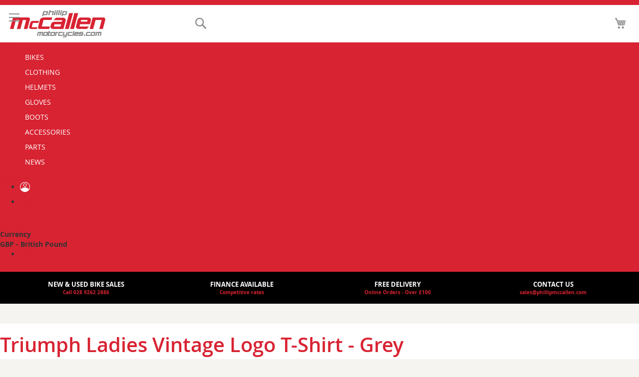

--- FILE ---
content_type: text/html; charset=UTF-8
request_url: https://www.phillipmccallen.com/triumph-ladies-vintage-logo-t-shirt-grey.html
body_size: 27252
content:
<!doctype html>
<html lang="en">
    <head prefix="og: http://ogp.me/ns# fb: http://ogp.me/ns/fb# product: http://ogp.me/ns/product#">
        <script>
    var BASE_URL = 'https://www.phillipmccallen.com/';
    var require = {
        "baseUrl": "https://www.phillipmccallen.com/pub/static/version1705347616/frontend/PhillipMcCallen/base/en_GB"
    };
</script>
        <meta charset="utf-8"/>
<meta name="title" content="Triumph Ladies Vintage Logo T-Shirt - Grey"/>
<meta name="description" content="Official Triumph Clothing"/>
<meta name="keywords" content="Triumph Ladies Vintage Logo T-Shirt - Grey"/>
<meta name="robots" content="INDEX,FOLLOW"/>
<meta name="viewport" content="width=device-width, initial-scale=1"/>
<meta name="format-detection" content="telephone=no"/>
<meta name="theme-color" content="#ffffff"/>
<title>Triumph Ladies Vintage Logo T-Shirt - Grey  - Phillip McCallen Motorcycles</title>
<link  rel="stylesheet" type="text/css"  media="all" href="https://www.phillipmccallen.com/pub/static/version1705347616/_cache/merged/1d0d3369fae576c12ac86852f4cb34b0.css" />
<link  rel="stylesheet" type="text/css"  media="screen and (min-width: 768px)" href="https://www.phillipmccallen.com/pub/static/version1705347616/frontend/PhillipMcCallen/base/en_GB/css/styles-l.css" />
<link  rel="stylesheet" type="text/css"  media="print" href="https://www.phillipmccallen.com/pub/static/version1705347616/frontend/PhillipMcCallen/base/en_GB/css/print.css" />
<link  rel="stylesheet" type="text/css"  media="all" href="https://www.phillipmccallen.com/pub/static/version1705347616/_cache/merged/f27188a191913c58fae487e6f0d12433.css" />
<link  rel="stylesheet" type="text/css"  media="screen and (max-width: 768px)" href="https://www.phillipmccallen.com/pub/static/version1705347616/frontend/PhillipMcCallen/base/en_GB/WeltPixel_NavigationLinks/css/navigation_mobile.css" />
<link  rel="stylesheet" type="text/css"  media="screen and (min-width: 769px)" href="https://www.phillipmccallen.com/pub/static/version1705347616/frontend/PhillipMcCallen/base/en_GB/WeltPixel_NavigationLinks/css/navigation_desktop.css" />
<script  type="text/javascript"  src="https://www.phillipmccallen.com/pub/static/version1705347616/_cache/merged/e1f2b571b0ecd72af97c3e110a5cd185.min.js"></script>
<link  rel="canonical" href="https://www.phillipmccallen.com/triumph-ladies-vintage-logo-t-shirt-grey.html" />
<link  rel="icon" type="image/x-icon" href="https://www.phillipmccallen.com/pub/media/favicon/default/favicon-32x32-mccallen.png" />
<link  rel="shortcut icon" type="image/x-icon" href="https://www.phillipmccallen.com/pub/media/favicon/default/favicon-32x32-mccallen.png" />
<meta name="p:domain_verify" content="eda62c8f968167e3e34e164c5ba2ed80"/>        <!-- BEGIN GOOGLE ANALYTICS CODE -->
<script type="text/x-magento-init">
{
    "*": {
        "Magento_GoogleAnalytics/js/google-analytics": {
            "isCookieRestrictionModeEnabled": 0,
            "currentWebsite": 1,
            "cookieName": "user_allowed_save_cookie",
            "ordersTrackingData": [],
            "pageTrackingData": {"optPageUrl":"","isAnonymizedIpActive":false,"accountId":"UA-16322950-1"}        }
    }
}
</script>
<!-- END GOOGLE ANALYTICS CODE -->
<link rel="stylesheet" type="text/css" media="all" href="https://maxcdn.bootstrapcdn.com/font-awesome/latest/css/font-awesome.min.css"/>
<meta property="og:type" content="product" />
<meta property="og:title"
      content="Triumph Ladies Vintage Logo T-Shirt - Grey" />
<meta property="og:image"
      content="https://www.phillipmccallen.com/pub/media/catalog/product/cache/e3d72edc44efe86f1b6f8cbca83455b8/t/r/triumph_ladies_vintage_logo_tee.jpg" />
<meta property="og:description"
      content="100% Cotton Ladies T-Shirt" />
<meta property="og:url" content="https://www.phillipmccallen.com/triumph-ladies-vintage-logo-t-shirt-grey.html" />
    <meta property="product:price:amount" content="17"/>
    <meta property="product:price:currency"
      content="GBP"/>
    </head>
    <body data-container="body"
          data-mage-init='{"loaderAjax": {}, "loader": { "icon": "https://www.phillipmccallen.com/pub/static/version1705347616/frontend/PhillipMcCallen/base/en_GB/images/loader-2.gif"}}'
        class="page-product-configurable catalog-product-view product-triumph-ladies-vintage-logo-t-shirt-grey philipmccallen base page-layout-1column">
        <!-- Product Schema -->
<script type="application/ld+json">
{
  "@context": "http://schema.org",
  "@type": "Product",
  "description": "100% Cotton Ladies T-Shirt",
  "name": "Triumph Ladies Vintage Logo T-Shirt - Grey",


  "image": "https://www.phillipmccallen.com/pub/media/catalog/product/cache/e3d72edc44efe86f1b6f8cbca83455b8/t/r/triumph_ladies_vintage_logo_tee.jpg",
  "sku": "MTSA18023",
  "mpn": "MTSA18023",
  "brand": {
      "@type": "Thing",
      "name": "Triumph"
    },
    "offers": [
        {
      "@type": "Offer",
        "itemCondition": "http://schema.org/NewCondition",
       "price": "17",
      "availability": "InStock",
      "priceCurrency": "GBP",
      "priceValidUntil": "2026-07-21",
      "url": "https://www.phillipmccallen.com/triumph-ladies-vintage-logo-t-shirt-grey.html",
      "seller": {
        "@type": "Organization",
        "name": "Phillip McCallen Motorcycles"
      }

    }
       ]
  }
</script>

<!-- Social Schema -->
 <script type="application/ld+json">
{ "@context" : "http://schema.org",
  "@type" : "Organization",
  "name" : "Phillip McCallen Motorcycles",
  "url" : "https://www.phillipmccallen.com/",
  "sameAs" : ["https://www.facebook.com/PhillipMcCallenMotorcycles","https://twitter.com/PMcCMotorcycles","https://www.youtube.com/user/PhillipMcCallen"]}
</script>

<!-- Logo Schema -->
<script type="application/ld+json">
    {
      "@context": "http://schema.org",
      "@type": "Organization",
      "url": "https://www.phillipmccallen.com/",
      "logo": "https://www.phillipmccallen.com/pub/static/version1705347616/frontend/PhillipMcCallen/base/en_GB/images/logo.png"
    }
</script>
<!-- Organization Schema -->
<script type="application/ld+json">
{
  "@context": "http://schema.org",
  "@type": "Organization",
  "address": {
    "@type": "PostalAddress",
    "addressLocality": "Moira Road",
    "postalCode": "BT28 2XF",
    "streetAddress": "Unit 10/11 Portman Business Park, Lissue Industrial Estate West",
    "addressRegion": "Lisburn"
  },
  "name": "Phillip McCallen Motorcycles Ltd.",
  "telephone": "+44 (0) 28 9262 2886"
}
</script>
<!-- Sitelink Search -->
<script type="application/ld+json">
{
   "@context": "http://schema.org",
   "@type": "WebSite",
   "url": "https://www.phillipmccallen.com/",
   "potentialAction": {
     "@type": "SearchAction",
     "target": "https://www.phillipmccallen.com/catalogsearch/result/?q={search_term_string}",
     "query-input": "required name=search_term_string"
   }
}
</script>


<script type="text/x-magento-init">
    {
        "*": {
            "mage/cookies": {
                "expires": null,
                "path": "\u002F",
                "domain": ".www.phillipmccallen.com",
                "secure": false,
                "lifetime": "86400"
            }
        }
    }
</script>
    <noscript>
        <div class="message global noscript">
            <div class="content">
                <p>
                    <strong>JavaScript seems to be disabled in your browser.</strong>
                    <span>For the best experience on our site, be sure to turn on Javascript in your browser.</span>
                </p>
            </div>
        </div>
    </noscript>

<script>
    window.cookiesConfig = window.cookiesConfig || {};
    window.cookiesConfig.secure = true;
</script>
<script>
    require.config({
        map: {
            '*': {
                wysiwygAdapter: 'mage/adminhtml/wysiwyg/tiny_mce/tinymce4Adapter'
            }
        }
    });
</script>
<div style="display: none;" id="paypal-express-in-context-checkout-main"></div>
<script type="text/x-magento-init">
    {
        "*": {
            "Magento_Paypal/js/in-context/express-checkout": {"id":"paypal-express-in-context-checkout-main","path":"https:\/\/www.phillipmccallen.com\/paypal\/express\/gettoken\/","merchantId":"DPQE9VUFTWAY4","button":true,"clientConfig":{"locale":"en_GB","environment":"production","button":["paypal-express-in-context-checkout-main"]}}        }
    }
</script>
<script id="searchAutocompletePlaceholder" type="text/x-custom-template">
    <div class="mst-searchautocomplete__autocomplete">
        <div class="mst-searchautocomplete__spinner">
            <div class="spinner-item spinner-item-1"></div>
            <div class="spinner-item spinner-item-2"></div>
            <div class="spinner-item spinner-item-3"></div>
            <div class="spinner-item spinner-item-4"></div>
            <div class="spinner-item spinner-item-5"></div>
            <div class="spinner-item spinner-item-6"></div>
            <div class="spinner-item spinner-item-7"></div>
            <div class="spinner-item spinner-item-8"></div>
        </div>

        <div class="mst-searchautocomplete__close">
            &times;
        </div>
    </div>
</script>

<script id="searchAutocompleteWrapper" type="text/x-custom-template">
    <div class="mst-searchautocomplete__wrapper">
        <div data-bind="visible: result.noResults == false">
            <div data-bind="foreach: { data: result.indices, as: 'index' }">
                <div data-bind="visible: index.totalItems, attr: {class: 'mst-searchautocomplete__index ' + index.identifier}">
                    <div class="mst-searchautocomplete__index-title">
                        <span data-bind="text: index.title"></span>
                        <span data-bind="visible: index.isShowTotals">
                            (<span data-bind="text: index.totalItems"></span>)
                        </span>
                    </div>

                    <ul data-bind="foreach: { data: index.items, as: 'item' }">
                        <li data-bind="
                            template: { name:index.identifier, data: item },
                            attr: {class: 'mst-searchautocomplete__item ' + index.identifier},
                            event: { mouseover: $parents[1].onMouseOver, mouseout: $parents[1].onMouseOut, mousedown: $parents[1].onClick },
                            css: {_active: $data.isActive}">
                        </li>
                    </ul>
                </div>
            </div>

            <div class="mst-searchautocomplete__show-all" data-bind="visible: result.urlAll && result.totalItems > 0">
                <a data-bind="attr: { href: result.urlAll }">
                    <span data-bind="text: result.textAll"></span>
                </a>
            </div>
        </div>

        <div class="mst-searchautocomplete__empty-result" data-bind="visible: result.noResults == true && !loading">
            <span data-bind="text: result.textEmpty"></span>
        </div>
    </div>
</script>

<script id="popular" type="text/x-custom-template">
    <a class="title" data-bind="text: query"></a>
</script>

<script id="magento_catalog_category" type="text/x-custom-template">
    <a class="title" data-bind="text: name, attr: {href: url}, highlight"></a>
</script>

<script id="magento_catalog_product" type="text/x-custom-template">
    <!-- ko if: optimize -->
    <a class="title" rel="noreferrer" data-bind="html: name, attr: {href: url}, highlight"></a>

    <div data-bind="html: price" class="price"></div>
    <!-- /ko -->

    <!-- ko if: !optimize -->
    <!-- ko if: image -->
    <img data-bind="attr: {src: image}"/>
    <!-- /ko -->

    <div class="meta">
        <div class="title">
            <a rel="noreferrer" data-bind="html: name, attr: {href: url}, highlight"></a>

            <!-- ko if: sku -->
            <span class="sku" data-bind="text: sku, highlight"></span>
            <!-- /ko -->
        </div>

        <!-- ko if: description -->
        <div class="description" data-bind="text: description, highlight"></div>
        <!-- /ko -->

        <!-- ko if: rating -->
        <div data-bind="html: rating"></div>
        <!-- /ko -->

        <form data-role="tocart-form" class="to-cart"
              data-bind="visible: cart.visible, attr:{action: cart.params.action}, afterRender: $parents[2].afterRender"
              method="post">
            <input type="hidden" name="product" data-bind="value: cart.params.data.product">
            <input type="hidden" name="uenc" data-bind="value: cart.params.data.uenc">
            <input type="hidden" name="form_key" data-bind="value: $parents[2].form_key"/>
            <button type="submit" class="action tocart primary">
                <span data-bind="html: cart.label,event: { mousedown: $parents[2].onSubmit }"></span>
            </button>
        </form>
    </div>

    <div class="store">
        <div data-bind="html: price" class="price"></div>
    </div>
    <!-- /ko -->
</script>

<script id="magento_cms_page" type="text/x-custom-template">
    <a class="title" data-bind="text: name, attr: {href: url}, highlight"></a>
</script>

<script id="magento_catalog_categoryproduct" type="text/x-custom-template">
    <a class="title" data-bind="text: name, attr: {href: url}, highlight"></a>
</script>

<script id="magento_search_query" type="text/x-custom-template">
    <a class="title" data-bind="text: query_text, attr: {href: url}, highlight"></a> <span class="num_results"
                                                                                           data-bind="text: num_results"></span>
</script>

<script id="external_wordpress_post" type="text/x-custom-template">
    <a class="title" data-bind="text: name, attr: {href: url}, highlight"></a>
</script>

<script id="magefan_blog_post" type="text/x-custom-template">
    <a class="title" data-bind="text: name, attr: {href: url}, highlight"></a>
</script>

<script id="magento_catalog_attribute" type="text/x-custom-template">
    <a class="title" data-bind="text: name, attr: {href: url}, highlight"></a>
</script>

<script id="mageplaza_blog_post" type="text/x-custom-template">
    <a class="title" data-bind="text: name, attr: {href: url}, highlight"></a>
</script>

<script id="mirasvit_blog_post" type="text/x-custom-template">
    <a class="title" data-bind="text: name, attr: {href: url}, highlight"></a>
</script>

<script id="mirasvit_gry_registry" type="text/x-custom-template">
    <a class="title" data-bind="text: title, attr: {href: url}, highlight"></a>
    <p data-bind="text: name, highlight"></p>
</script>

<script id="mirasvit_kb_article" type="text/x-custom-template">
    <a class="title" data-bind="text: name, attr: {href: url}, highlight"></a>
</script>

<script id="ves_blog_post" type="text/x-custom-template">
    <a class="title" data-bind="text: name, attr: {href: url}, highlight"></a>
</script>

<script id="amasty_blog_post" type="text/x-custom-template">
    <a class="title" data-bind="text: name, attr: {href: url}, highlight"></a>
</script>

<script id="aheadworks_blog_post" type="text/x-custom-template">
    <a class="title" data-bind="text: name, attr: {href: url}, highlight"></a>
</script>

<script id="fishpig_glossary_word" type="text/x-custom-template">
    <a class="title" data-bind="text: name, attr: {href: url}, highlight"></a>
</script>

<script id="blackbird_contentmanager_content" type="text/x-custom-template">
    <a class="title" data-bind="text: name, attr: {href: url}, highlight"></a>
</script>
    <script>
        require([
                'jquery',
                'Mirasvit_SearchAutocomplete/js/autocomplete',
                'Mirasvit_SearchAutocomplete/js/typeahead'
            ], function ($, autocomplete, typeahead) {
                var selector = 'input#search, input#mobile_search, .minisearch input[type="text"]';

                $(document).ready(function () {
                    $('#search_mini_form').prop("minSearchLength", 10000);

                    var $input = $(selector);

                    $input.each(function (index, searchInput) {
                                                new typeahead($(searchInput)).init({"query":"","priceFormat":{"pattern":"\u00a3%s","precision":2,"requiredPrecision":2,"decimalSymbol":".","groupSymbol":",","groupLength":3,"integerRequired":false},"minSearchLength":3,"url":"https:\/\/www.phillipmccallen.com\/searchautocomplete\/ajax\/suggest\/","storeId":"8","delay":300,"layout":"2columns","popularTitle":"Hot Searches","popularSearches":[],"isTypeaheadEnabled":"1","typeaheadUrl":"https:\/\/www.phillipmccallen.com\/searchautocomplete\/ajax\/typeahead\/","minSuggestLength":2});
                        
                        new autocomplete($(searchInput)).init({"query":"","priceFormat":{"pattern":"\u00a3%s","precision":2,"requiredPrecision":2,"decimalSymbol":".","groupSymbol":",","groupLength":3,"integerRequired":false},"minSearchLength":3,"url":"https:\/\/www.phillipmccallen.com\/searchautocomplete\/ajax\/suggest\/","storeId":"8","delay":300,"layout":"2columns","popularTitle":"Hot Searches","popularSearches":[],"isTypeaheadEnabled":"1","typeaheadUrl":"https:\/\/www.phillipmccallen.com\/searchautocomplete\/ajax\/typeahead\/","minSuggestLength":2});
                    });
                });
            }
        );
    </script>

<div class="page-wrapper"><header class="page-header"><div class="panel wrapper"><div class="panel header"><ul class="header links"><li><a href="https://www.phillipmccallen.com/customer/account/" class="account-link" >My Account</a></li><li class="authorization-link" data-label="or">
    <a href="https://www.phillipmccallen.com/customer/account/login/referer/aHR0cHM6Ly93d3cucGhpbGxpcG1jY2FsbGVuLmNvbS90cml1bXBoLWxhZGllcy12aW50YWdlLWxvZ28tdC1zaGlydC1ncmV5Lmh0bWw%2C/">
        Log In    </a>
</li>
    </ul><a class="action skip contentarea"
   href="#contentarea">
    <span>
        Skip to Content    </span>
</a>
<div class="switcher">
        <strong>Contact Sales:</strong>
        <a href="tel:02892622886">028 9262 2886</a> | <a href="mailto:sales@phillipmccallen.com">sales@phillipmccallen.com</a>
</div>
</div></div><div class="logo-mobile"><a
    href="https://www.phillipmccallen.com/"
    title="Phillip&#x20;McCallen&#x20;Motorcycles"
    aria-label="store logo">
    <img src="https://www.phillipmccallen.com/pub/media/logo/default/pmc-logo.png"
         title="Phillip&#x20;McCallen&#x20;Motorcycles"
         alt="Phillip&#x20;McCallen&#x20;Motorcycles"
            width="191"            height="55"    />
</a>
</div><div class="header content"><span data-action="toggle-nav" class="action nav-toggle"><span>Toggle Nav</span></span>
<a
    class="logo"
    href="https://www.phillipmccallen.com/"
    title="Phillip&#x20;McCallen&#x20;Motorcycles"
    aria-label="store logo">
    <img src="https://www.phillipmccallen.com/pub/media/logo/default/pmc-logo.png"
         title="Phillip&#x20;McCallen&#x20;Motorcycles"
         alt="Phillip&#x20;McCallen&#x20;Motorcycles"
            width="191"            height="55"    />
</a>

<div data-block="minicart" class="minicart-wrapper">
    <a class="action showcart" href="https://www.phillipmccallen.com/checkout/cart/"
       data-bind="scope: 'minicart_content'">
        <span class="text">My Cart</span>
        <span class="counter qty empty"
              data-bind="css: { empty: !!getCartParam('summary_count') == false && !isLoading() }, blockLoader: isLoading">
            <span class="counter-number"><!-- ko text: getCartParam('summary_count') --><!-- /ko --></span>
            <span class="counter-label">
            <!-- ko if: getCartParam('summary_count') -->
                <!-- ko text: getCartParam('summary_count') --><!-- /ko -->
                <!-- ko i18n: 'items' --><!-- /ko -->
            <!-- /ko -->
            </span>
        </span>
    </a>
            <div class="block block-minicart"
             data-role="dropdownDialog"
             data-mage-init='{"dropdownDialog":{
                "appendTo":"[data-block=minicart]",
                "triggerTarget":".showcart",
                "timeout": "2000",
                "closeOnMouseLeave": false,
                "closeOnEscape": true,
                "triggerClass":"active",
                "parentClass":"active",
                "buttons":[]}}'>
            <div id="minicart-content-wrapper" data-bind="scope: 'minicart_content'">
                <!-- ko template: getTemplate() --><!-- /ko -->
            </div>
                    </div>
        <script>
        window.checkout = {"shoppingCartUrl":"https:\/\/www.phillipmccallen.com\/checkout\/cart\/","checkoutUrl":"https:\/\/www.phillipmccallen.com\/checkout\/","updateItemQtyUrl":"https:\/\/www.phillipmccallen.com\/checkout\/sidebar\/updateItemQty\/","removeItemUrl":"https:\/\/www.phillipmccallen.com\/checkout\/sidebar\/removeItem\/","imageTemplate":"Magento_Catalog\/product\/image_with_borders","baseUrl":"https:\/\/www.phillipmccallen.com\/","minicartMaxItemsVisible":5,"websiteId":"1","maxItemsToDisplay":10,"storeId":"8","storeGroupId":"1","customerLoginUrl":"https:\/\/www.phillipmccallen.com\/customer\/account\/login\/referer\/aHR0cHM6Ly93d3cucGhpbGxpcG1jY2FsbGVuLmNvbS90cml1bXBoLWxhZGllcy12aW50YWdlLWxvZ28tdC1zaGlydC1ncmV5Lmh0bWw%2C\/","isRedirectRequired":false,"autocomplete":"off","captcha":{"user_login":{"isCaseSensitive":false,"imageHeight":50,"imageSrc":"","refreshUrl":"https:\/\/www.phillipmccallen.com\/captcha\/refresh\/","isRequired":false,"timestamp":1768979972}}};
    </script>
    <script type="text/x-magento-init">
    {
        "[data-block='minicart']": {
            "Magento_Ui/js/core/app": {"components":{"minicart_content":{"children":{"subtotal.container":{"children":{"subtotal":{"children":{"subtotal.totals":{"config":{"display_cart_subtotal_incl_tax":1,"display_cart_subtotal_excl_tax":0,"template":"Magento_Tax\/checkout\/minicart\/subtotal\/totals"},"children":{"subtotal.totals.msrp":{"component":"Magento_Msrp\/js\/view\/checkout\/minicart\/subtotal\/totals","config":{"displayArea":"minicart-subtotal-hidden","template":"Magento_Msrp\/checkout\/minicart\/subtotal\/totals"}}},"component":"Magento_Tax\/js\/view\/checkout\/minicart\/subtotal\/totals"}},"component":"uiComponent","config":{"template":"Magento_Checkout\/minicart\/subtotal"}}},"component":"uiComponent","config":{"displayArea":"subtotalContainer"}},"item.renderer":{"component":"uiComponent","config":{"displayArea":"defaultRenderer","template":"Magento_Checkout\/minicart\/item\/default"},"children":{"item.image":{"component":"Magento_Catalog\/js\/view\/image","config":{"template":"Magento_Catalog\/product\/image","displayArea":"itemImage"}},"checkout.cart.item.price.sidebar":{"component":"uiComponent","config":{"template":"Magento_Checkout\/minicart\/item\/price","displayArea":"priceSidebar"}}}},"extra_info":{"component":"uiComponent","config":{"displayArea":"extraInfo"}},"promotion":{"component":"uiComponent","config":{"displayArea":"promotion"}}},"config":{"itemRenderer":{"default":"defaultRenderer","simple":"defaultRenderer","virtual":"defaultRenderer"},"template":"Magento_Checkout\/minicart\/content"},"component":"Magento_Checkout\/js\/view\/minicart"}},"types":[]}        },
        "*": {
            "Magento_Ui/js/block-loader": "https\u003A\u002F\u002Fwww.phillipmccallen.com\u002Fpub\u002Fstatic\u002Fversion1705347616\u002Ffrontend\u002FPhillipMcCallen\u002Fbase\u002Fen_GB\u002Fimages\u002Floader\u002D1.gif"
        }
    }
    </script>
</div>


<div class="block block-search">
    <div class="block block-title"><strong>Search</strong></div>
    <div class="block block-content">
        <form class="form minisearch" id="search_mini_form"
              action="https://www.phillipmccallen.com/catalogsearch/result/" method="get">
            <div class="field search">
                <label class="label" for="search" data-role="minisearch-label">
                    <span>Search</span>
                </label>
                <div class="control">
                    <input id="search"
                           data-mage-init='{"quickSearch":{
                                "formSelector":"#search_mini_form",
                                "url":"https://www.phillipmccallen.com/search/ajax/suggest/",
                                "destinationSelector":"#search_autocomplete",
                                "minSearchLength":"3"}
                           }'
                           type="text"
                           name="q"
                           value=""
                           placeholder="Search&#x20;by&#x20;Product,&#x20;Brand&#x20;or&#x20;SKU"
                           class="input-text"
                           maxlength="128"
                           role="combobox"
                           aria-haspopup="false"
                           aria-autocomplete="both"
                           autocomplete="off"
                           aria-expanded="false"/>
                    <div id="search_autocomplete" class="search-autocomplete"></div>
                                    </div>
            </div>
            <div class="actions">
                <button type="submit"
                    title="Search"
                    class="action search"
                    aria-label="Search"
                >
                    <span>Search</span>
                </button>
            </div>
        </form>
    </div>
</div>
</div></header>    <div class="sections nav-sections">
                <div class="section-items nav-sections-items"
             data-mage-init='{"tabs":{"openedState":"active"}}'>
                                            <div class="section-item-title nav-sections-item-title"
                     data-role="collapsible">
                    <a class="nav-sections-item-switch"
                       data-toggle="switch" href="#store.menu">
                        Menu                    </a>
                </div>
                <div class="section-item-content nav-sections-item-content"
                     id="store.menu"
                     data-role="content">
                    
<nav class="navigation" data-action="navigation">
    <ul data-mage-init='{"menu":{"responsive":true, "expanded":true, "position":{"my":"left top","at":"left bottom"}}}'>
        <li  class="megamenu level-top-sectioned  level0 blog-mx nav-1 category-item first level-top parent disabled-link"   data-test="test"><a href="javascript:void(0);"  class="level-top" ><span>Bikes</span></a><ul class="level0 submenu sectioned  " style="display: none;"><li class="submenu-child"><ul class="columns-group starter" style="width: 200px"><li  class="megamenu level1 blog-mx nav-1-1 category-item first parent disabled-link" data-has-children="1" style="width: 200px" data-test="test"><a href="javascript:void(0);" ><span>New Bikes</span></a><ul class="level1 submenu   " style="display: none;"><li  class="megamenu level2 blog-mx nav-1-1-1 category-item first"   data-test="test"><a target="_blank"  href="https://www.phillipmccallentriumph.com/" ><span>Triumph New Bikes</span></a></li><li  class="megamenu level2 blog-mx nav-1-1-2 category-item"   data-test="test"><a target="_blank"  href="https://www.phillipmccallen.com/ktm/ktm-new-bikes.html" ><span>KTM New Bikes</span></a></li><li  class="megamenu level2 blog-mx nav-1-1-3 category-item last"   data-test="test"><a target="_blank"  href="https://www.phillipmccallen.com/kawasaki/kawasaki-new-bikes.html" ><span>Kawasaki New Bikes</span></a></li></ul><!-- end submenu --></li><li  class="megamenu level1 blog-mx nav-1-2 category-item parent" data-has-children="1" style="width: 200px" data-test="test"><a href="https://www.phillipmccallen.com/bikes/used-bikes.html" ><span>Used Bikes</span></a><ul class="level1 submenu   " style="display: none;"><li  class="megamenu level2 blog-mx nav-1-2-1 category-item first"   data-test="test"><a href="https://www.phillipmccallen.com/bikes/used-bikes/triumph.html" ><span>Triumph</span></a></li><li  class="megamenu level2 blog-mx nav-1-2-2 category-item"   data-test="test"><a href="https://www.phillipmccallen.com/bikes/used-bikes/kawasaki.html" ><span>Kawasaki</span></a></li><li  class="megamenu level2 blog-mx nav-1-2-3 category-item"   data-test="test"><a href="https://www.phillipmccallen.com/bikes/used-bikes/ktm.html" ><span>KTM</span></a></li><li  class="megamenu level2 blog-mx nav-1-2-4 category-item"   data-test="test"><a href="https://www.phillipmccallen.com/bikes/used-bikes/ducati.html" ><span>Ducati</span></a></li><li  class="megamenu level2 blog-mx nav-1-2-5 category-item"   data-test="test"><a href="https://www.phillipmccallen.com/bikes/used-bikes/honda.html" ><span>Honda</span></a></li><li  class="megamenu level2 blog-mx nav-1-2-6 category-item"   data-test="test"><a href="https://www.phillipmccallen.com/bikes/used-bikes/husqvarna.html" ><span>Husqvarna</span></a></li><li  class="megamenu level2 blog-mx nav-1-2-7 category-item"   data-test="test"><a href="https://www.phillipmccallen.com/bikes/used-bikes/suzuki.html" ><span>Suzuki</span></a></li><li  class="megamenu level2 blog-mx nav-1-2-8 category-item last"   data-test="test"><a href="https://www.phillipmccallen.com/bikes/used-bikes/yamaha.html" ><span>Yamaha</span></a></li></ul><!-- end submenu --></li></ul><ul class="columns-group inner" style="width: 200px"><li  class="megamenu level1 blog-mx nav-1-3 category-item last parent" data-has-children="1" style="width: 200px" data-test="test"><a target="_blank"  href="https://www.phillipmccallenebikes.com/" ><span>E-BIKES</span></a><ul class="level1 submenu   " style="display: none;"><li  class="megamenu level2 blog-mx nav-1-3-1 category-item first"   data-test="test"><a target="_blank"  href="https://www.phillipmccallenebikes.com/bikes/bike-brands/cube.html" ><span>Cube E-Bikes</span></a></li><li  class="megamenu level2 blog-mx nav-1-3-2 category-item"   data-test="test"><a target="_blank"  href="https://www.phillipmccallenebikes.com/bikes/bike-brands/focus.html" ><span>Focus E-Bikes</span></a></li><li  class="megamenu level2 blog-mx nav-1-3-3 category-item"   data-test="test"><a target="_blank"  href="https://www.phillipmccallenebikes.com/bikes/bike-brands/merida.html" ><span>Merida E-Bikes</span></a></li><li  class="megamenu level2 blog-mx nav-1-3-4 category-item"   data-test="test"><a target="_blank"  href="https://www.phillipmccallenebikes.com/bikes/bike-brands/mirider.html" ><span>MiRider E_Bikes</span></a></li><li  class="megamenu level2 blog-mx nav-1-3-5 category-item"   data-test="test"><a target="_blank"  href="https://www.phillipmccallenebikes.com/bikes/bike-brands/riese-muller.html" ><span>Riese &amp; Müller E-Bikes</span></a></li><li  class="megamenu level2 blog-mx nav-1-3-6 category-item last"   data-test="test"><a target="_blank"  href="https://www.phillipmccallenebikes.com/bikes/bike-brands/trek.html" ><span>Trek E-Bikes</span></a></li></ul><!-- end submenu --></li><span class="close columns-group last"></span></ul></li><!-- end submenu-child --></ul><!-- end submenu --></li><li  class="megamenu level-top-fullwidth  level0 blog-mx nav-2 category-item level-top parent"   data-test="test"><a href="https://www.phillipmccallen.com/clothing.html"  class="level-top" ><span>Clothing</span></a><ul class="level0 submenu fullwidth  has-menu-block right-block-child " style="display: none;"><li class="submenu-child"><div class="fullwidth-wrapper"><div class="fullwidth-wrapper-inner"><ul class="columns-group starter" style="width: 20%"><li  class="megamenu level1 blog-mx nav-2-1 category-item first parent" data-has-children="1"  data-test="test"><a href="https://www.phillipmccallen.com/clothing/mens-clothing.html" ><span>Mens Clothing</span></a><ul class="level1 submenu   " style="display: none;"><li  class="megamenu level2 blog-mx nav-2-1-1 category-item first"   data-test="test"><a href="https://www.phillipmccallen.com/clothing/mens-clothing/mens-jackets.html" ><span>Mens Jackets</span></a></li><li  class="megamenu level2 blog-mx nav-2-1-2 category-item"   data-test="test"><a href="https://www.phillipmccallen.com/clothing/mens-clothing/mens-jeans.html" ><span>Mens Jeans</span></a></li><li  class="megamenu level2 blog-mx nav-2-1-3 category-item"   data-test="test"><a href="https://www.phillipmccallen.com/clothing/mens-clothing/mens-casual-clothing.html" ><span>Mens Casual Clothing</span></a></li><li  class="megamenu level2 blog-mx nav-2-1-4 category-item"   data-test="test"><a href="https://www.phillipmccallen.com/clothing/mens-clothing/mens-base-layer.html" ><span>Mens Base Layer</span></a></li><li  class="megamenu level2 blog-mx nav-2-1-5 category-item"   data-test="test"><a href="https://www.phillipmccallen.com/clothing/mens-clothing/mens-heated-clothing.html" ><span>Mens Heated Clothing</span></a></li><li  class="megamenu level2 blog-mx nav-2-1-6 category-item"   data-test="test"><a href="https://www.phillipmccallen.com/clothing/mens-clothing/mens-hi-viz.html" ><span>Mens Hi-Viz</span></a></li><li  class="megamenu level2 blog-mx nav-2-1-7 category-item"   data-test="test"><a href="https://www.phillipmccallen.com/clothing/mens-clothing/mens-waterproofs.html" ><span>Mens Waterproofs</span></a></li><li  class="megamenu level2 blog-mx nav-2-1-8 category-item"   data-test="test"><a href="https://www.phillipmccallen.com/clothing/mens-clothing/mens-1-piece-suits.html" ><span>Mens 1 Piece Suits</span></a></li><li  class="megamenu level2 blog-mx nav-2-1-9 category-item last"   data-test="test"><a href="https://www.phillipmccallen.com/clothing/mens-clothing/mens-body-armour.html" ><span>Mens Body Armour</span></a></li></ul><!-- end submenu --></li><li  class="megamenu level1 blog-mx nav-2-2 category-item parent" data-has-children="1"  data-test="test"><a href="https://www.phillipmccallen.com/clothing/ladies-clothing.html" ><span>Ladies Clothing</span></a><ul class="level1 submenu   " style="display: none;"><li  class="megamenu level2 blog-mx nav-2-2-1 category-item first"   data-test="test"><a href="https://www.phillipmccallen.com/clothing/ladies-clothing/ladies-jackets.html" ><span>Ladies Jackets</span></a></li><li  class="megamenu level2 blog-mx nav-2-2-2 category-item"   data-test="test"><a href="https://www.phillipmccallen.com/clothing/ladies-clothing/ladies-jeans.html" ><span>Ladies Jeans</span></a></li><li  class="megamenu level2 blog-mx nav-2-2-3 category-item"   data-test="test"><a href="https://www.phillipmccallen.com/clothing/ladies-clothing/ladies-casual-clothing.html" ><span>Ladies Casual Clothing</span></a></li><li  class="megamenu level2 blog-mx nav-2-2-4 category-item"   data-test="test"><a href="https://www.phillipmccallen.com/clothing/ladies-clothing/ladies-base-layer.html" ><span>Ladies Base Layer</span></a></li><li  class="megamenu level2 blog-mx nav-2-2-5 category-item"   data-test="test"><a href="https://www.phillipmccallen.com/clothing/ladies-clothing/ladies-heated-clothing.html" ><span>Ladies Heated Clothing</span></a></li><li  class="megamenu level2 blog-mx nav-2-2-6 category-item"   data-test="test"><a href="https://www.phillipmccallen.com/clothing/ladies-clothing/ladies-hi-viz.html" ><span>Ladies Hi-Viz</span></a></li><li  class="megamenu level2 blog-mx nav-2-2-7 category-item"   data-test="test"><a href="https://www.phillipmccallen.com/clothing/ladies-clothing/ladies-waterproofs.html" ><span>Ladies Waterproofs</span></a></li><li  class="megamenu level2 blog-mx nav-2-2-8 category-item"   data-test="test"><a href="https://www.phillipmccallen.com/clothing/ladies-clothing/ladies-1-piece-suits.html" ><span>Ladies 1 Piece Suits</span></a></li><li  class="megamenu level2 blog-mx nav-2-2-9 category-item last"   data-test="test"><a href="https://www.phillipmccallen.com/clothing/ladies-clothing/ladies-body-armour.html" ><span>Ladies Body Armour</span></a></li></ul><!-- end submenu --></li></ul><ul class="columns-group inner" style="width: 20%"><li  class="megamenu level1 blog-mx nav-2-3 category-item parent" data-has-children="1"  data-test="test"><a href="https://www.phillipmccallen.com/clothing/motocross-clothing.html" ><span>Motocross Clothing</span></a><ul class="level1 submenu   " style="display: none;"><li  class="megamenu level2 blog-mx nav-2-3-1 category-item first"   data-test="test"><a href="https://www.phillipmccallen.com/clothing/motocross-clothing/motocross-jerseys.html" ><span>Motocross Jerseys</span></a></li><li  class="megamenu level2 blog-mx nav-2-3-2 category-item"   data-test="test"><a href="https://www.phillipmccallen.com/clothing/motocross-clothing/motocross-pants.html" ><span>Motocross Pants</span></a></li><li  class="megamenu level2 blog-mx nav-2-3-3 category-item"   data-test="test"><a href="https://www.phillipmccallen.com/clothing/motocross-clothing/motocross-body-armour.html" ><span>Motocross Body Armour</span></a></li><li  class="megamenu level2 blog-mx nav-2-3-4 category-item"   data-test="test"><a href="https://www.phillipmccallen.com/clothing/motocross-clothing/motocross-helmets.html" ><span>Motocross Helmets</span></a></li><li  class="megamenu level2 blog-mx nav-2-3-5 category-item"   data-test="test"><a href="https://www.phillipmccallen.com/clothing/motocross-clothing/goggles.html" ><span>Motocross Goggles</span></a></li><li  class="megamenu level2 blog-mx nav-2-3-6 category-item parent"   data-test="test"><a href="https://www.phillipmccallen.com/clothing/motocross-clothing/motocross-gloves.html" ><span>Motocross Gloves</span></a><ul class="level2 submenu   " style="display: none;"><li  class="megamenu level3 blog-mx nav-2-3-6-1 category-item first last"   data-test="test"><a href="https://www.phillipmccallen.com/clothing/motocross-clothing/motocross-gloves/kids-youth-motocross-gloves.html" ><span>Kids / Youth Motocross Gloves</span></a></li></ul><!-- end submenu --></li><li  class="megamenu level2 blog-mx nav-2-3-7 category-item"   data-test="test"><a href="https://www.phillipmccallen.com/clothing/motocross-clothing/motocross-boots.html" ><span>Motocross Boots</span></a></li><li  class="megamenu level2 blog-mx nav-2-3-8 category-item"   data-test="test"><a href="https://www.phillipmccallen.com/clothing/motocross-clothing/motocross-casual.html" ><span>Motocross Casual</span></a></li><li  class="megamenu level2 blog-mx nav-2-3-9 category-item"   data-test="test"><a href="https://www.phillipmccallen.com/clothing/motocross-clothing/hydration.html" ><span>Hydration</span></a></li><li  class="megamenu level2 blog-mx nav-2-3-10 category-item last"   data-test="test"><a href="https://www.phillipmccallen.com/clothing/motocross-clothing/youth-mx-clothing.html" ><span>Youth MX Clothing</span></a></li></ul><!-- end submenu --></li></ul><ul class="columns-group inner" style="width: 20%"><li  class="megamenu level1 blog-mx nav-2-4 category-item parent" data-has-children="1"  data-test="test"><a href="https://www.phillipmccallen.com/clothing/cycle-clothing.html" ><span>Cycle Clothing</span></a><ul class="level1 submenu   " style="display: none;"><li  class="megamenu level2 blog-mx nav-2-4-1 category-item first"   data-test="test"><a href="https://www.phillipmccallen.com/clothing/cycle-clothing/jackets.html" ><span>Jackets</span></a></li><li  class="megamenu level2 blog-mx nav-2-4-2 category-item"   data-test="test"><a href="https://www.phillipmccallen.com/clothing/cycle-clothing/shorts-trousers.html" ><span>Shorts &amp; Trousers</span></a></li><li  class="megamenu level2 blog-mx nav-2-4-3 category-item"   data-test="test"><a href="https://www.phillipmccallen.com/clothing/cycle-clothing/gloves-mitts.html" ><span>Gloves &amp; Mitts</span></a></li><li  class="megamenu level2 blog-mx nav-2-4-4 category-item"   data-test="test"><a href="https://www.phillipmccallen.com/clothing/cycle-clothing/shoes-socks.html" ><span>Shoes &amp; Socks</span></a></li><li  class="megamenu level2 blog-mx nav-2-4-5 category-item"   data-test="test"><a href="https://www.phillipmccallen.com/clothing/cycle-clothing/cycle-helmets.html" ><span>Cycle Helmets</span></a></li><li  class="megamenu level2 blog-mx nav-2-4-6 category-item last"   data-test="test"><a href="https://www.phillipmccallen.com/clothing/cycle-clothing/protection.html" ><span>Protection</span></a></li></ul><!-- end submenu --></li></ul><ul class="columns-group inner" style="width: 20%"><li  class="megamenu level1 blog-mx nav-2-5 category-item parent" data-has-children="1"  data-test="test"><a href="https://www.phillipmccallen.com/clothing/clothing-offers.html" ><span>Clothing Offers</span></a><ul class="level1 submenu   " style="display: none;"><li  class="megamenu level2 blog-mx nav-2-5-1 category-item first"   data-test="test"><a href="https://www.phillipmccallen.com/clothing/clothing-offers/jacket-offers.html" ><span>Jacket Offers</span></a></li><li  class="megamenu level2 blog-mx nav-2-5-2 category-item"   data-test="test"><a href="https://www.phillipmccallen.com/clothing/clothing-offers/jean-offers.html" ><span>Jean Offers</span></a></li><li  class="megamenu level2 blog-mx nav-2-5-3 category-item last"   data-test="test"><a href="https://www.phillipmccallen.com/clothing/clothing-offers/casual-clothing-offers.html" ><span>Casual Clothing Offers</span></a></li></ul><!-- end submenu --></li></ul><ul class="columns-group inner" style="width: 20%"><li  class="megamenu level1 blog-mx nav-2-6 category-item last parent" data-has-children="1"  data-test="test"><a href="https://www.phillipmccallen.com/clothing/clothing-brands.html" ><span>Clothing Brands</span></a><ul class="level1 submenu   " style="display: none;"><li  class="megamenu level2 blog-mx nav-2-6-1 category-item first"   data-test="test"><a href="https://www.phillipmccallen.com/clothing/clothing-brands/alpinestars.html" ><span>AlpineStars</span></a></li><li  class="megamenu level2 blog-mx nav-2-6-2 category-item"   data-test="test"><a href="https://www.phillipmccallen.com/clothing/clothing-brands/endura.html" ><span>Endura</span></a></li><li  class="megamenu level2 blog-mx nav-2-6-3 category-item"   data-test="test"><a href="https://www.phillipmccallen.com/clothing/clothing-brands/dainese.html" ><span>Dainese</span></a></li><li  class="megamenu level2 blog-mx nav-2-6-4 category-item parent"   data-test="test"><a href="https://www.phillipmccallen.com/clothing/clothing-brands/fox-racing.html" ><span>Fox Racing</span></a><ul class="level2 submenu   " style="display: none;"><li  class="megamenu level3 blog-mx nav-2-6-4-1 category-item first"   data-test="test"><a href="https://www.phillipmccallen.com/clothing/clothing-brands/fox-racing/fox-lifestyle-clothing.html" ><span>Fox Lifestyle Clothing</span></a></li><li  class="megamenu level3 blog-mx nav-2-6-4-2 category-item"   data-test="test"><a href="https://www.phillipmccallen.com/clothing/clothing-brands/fox-racing/fox-adult-mx-clothing.html" ><span>Fox Adult MX Clothing</span></a></li><li  class="megamenu level3 blog-mx nav-2-6-4-3 category-item"   data-test="test"><a href="https://www.phillipmccallen.com/clothing/clothing-brands/fox-racing/fox-kids-youth-mx-clothing.html" ><span>Fox Kids &amp; Youth MX Clothing</span></a></li><li  class="megamenu level3 blog-mx nav-2-6-4-4 category-item last"   data-test="test"><a target="_blank"  href="https://www.phillipmccallenebikes.com/clothing/clothing-brands/fox-racing.html" ><span>Fox MTB Clothing</span></a></li></ul><!-- end submenu --></li><li  class="megamenu level2 blog-mx nav-2-6-5 category-item"   data-test="test"><a href="https://www.phillipmccallen.com/clothing/clothing-brands/keis-heated-clothing.html" ><span>Keis Heated Clothing</span></a></li><li  class="megamenu level2 blog-mx nav-2-6-6 category-item"   data-test="test"><a href="https://www.phillipmccallen.com/clothing/clothing-brands/knox.html" ><span>Knox</span></a></li><li  class="megamenu level2 blog-mx nav-2-6-7 category-item"   data-test="test"><a href="https://www.phillipmccallen.com/clothing/clothing-brands/rst.html" ><span>RST</span></a></li><li  class="megamenu level2 blog-mx nav-2-6-8 category-item"   data-test="test"><a href="https://www.phillipmccallen.com/clothing/clothing-brands/rukka.html" ><span>Rukka</span></a></li><li  class="megamenu level2 blog-mx nav-2-6-9 category-item"   data-test="test"><a href="https://www.phillipmccallen.com/clothing/clothing-brands/triumph-clothing.html" ><span>Triumph Clothing</span></a></li><li  class="megamenu level2 blog-mx nav-2-6-10 category-item last"   data-test="test"><a href="https://www.phillipmccallen.com/clothing/clothing-brands/merlin.html" ><span>Merlin </span></a></li></ul><!-- end submenu --></li><span class="close columns-group last"></span></ul><ul class="columns-group columns-group-block right-group inner" style="width: 20%"><li class="submenu-child right-block-child"><div class="menu-block right-block block-container"><p><div class="o-grid">
    <div class="o-grid__item u-width-full u-m-b1">
        <a href="https://www.phillipmccallen.com/clothing/clothing-brands/triumph-clothing.html/" class="cta-triumph u-bg-black u-align-center u-p-y1 u-p-x1 u-p-y1@m u-p-x1@m">
            <img src="https://www.phillipmccallen.com/pub/static/version1705347616/frontend/PhillipMcCallen/base/en_GB/images/logos/menu/logo-triumph.svg" alt="Triumph Clothing">
        </a>
    </div>
    <div class="o-grid__item  u-width-full  u-m-b1">
        <a href="https://www.phillipmccallen.com/ktm/ktm-powerwear.html/" class="cta-ktm u-bg-orange u-align-center u-p-y1 u-p-x1 u-p-y1@m u-p-x1@m">
            <img src="https://www.phillipmccallen.com/pub/static/version1705347616/frontend/PhillipMcCallen/base/en_GB/images/logos/menu/logo-ktm.svg" alt="KTM Clothing">
        </a>
    </div>
    <div class="o-grid__item  u-width-full  u-m-b1">
        <a href="https://www.phillipmccallen.com/kawasaki/clothing.html/" class="cta-kawasaki u-bg-black u-align-center u-p-y1 u-p-x1 u-p-y1@m u-p-x1@m">
            <img src="https://www.phillipmccallen.com/pub/static/version1705347616/frontend/PhillipMcCallen/base/en_GB/images/logos/menu/logo-kawasaki.svg" alt="Kawasaki Clothing">
        </a>
    </div>
</div>
</p></div></li></ul></div></div></li><!-- end submenu-child --></ul><!-- end submenu --></li><li  class="megamenu level-top-sectioned  level0 blog-mx nav-3 category-item level-top parent"   data-test="test"><a href="https://www.phillipmccallen.com/helmets.html"  class="level-top" ><span>Helmets</span></a><ul class="level0 submenu sectioned  " style="display: none;"><li class="submenu-child"><ul class="columns-group starter" style="width: auto"><li  class="megamenu level1 blog-mx nav-3-1 category-item first" data-has-children="1" style="width: auto" data-test="test"><a href="https://www.phillipmccallen.com/helmets/full-face-helmets.html" ><span>Full Face Helmets</span></a></li><li  class="megamenu level1 blog-mx nav-3-2 category-item" data-has-children="1" style="width: auto" data-test="test"><a href="https://www.phillipmccallen.com/helmets/flip-up-helmets.html" ><span>Flip Up Helmets</span></a></li><li  class="megamenu level1 blog-mx nav-3-3 category-item" data-has-children="1" style="width: auto" data-test="test"><a href="https://www.phillipmccallen.com/helmets/open-face-helmets.html" ><span>Open Face Helmets</span></a></li></ul><ul class="columns-group inner"style="width: auto"><li  class="megamenu level1 blog-mx nav-3-4 category-item" data-has-children="1" style="width: auto" data-test="test"><a href="https://www.phillipmccallen.com/helmets/communication.html" ><span>Communication</span></a></li><li  class="megamenu level1 blog-mx nav-3-5 category-item" data-has-children="1" style="width: auto" data-test="test"><a href="https://www.phillipmccallen.com/helmets/helmet-offers.html" ><span>Helmet Offers</span></a></li><li  class="megamenu level1 blog-mx nav-3-6 category-item parent" data-has-children="1" style="width: auto" data-test="test"><a href="https://www.phillipmccallen.com/helmets/helmet-brands.html" ><span>Helmet Brands</span></a><ul class="level1 submenu   " style="display: none;"><li  class="megamenu level2 blog-mx nav-3-6-1 category-item first"   data-test="test"><a href="https://www.phillipmccallen.com/helmets/helmet-brands/agv-motorcycle-helmets.html" ><span>AGV Motorcycle Helmets</span></a></li><li  class="megamenu level2 blog-mx nav-3-6-2 category-item"   data-test="test"><a href="https://www.phillipmccallen.com/helmets/helmet-brands/caberg-motorcycle-helmets.html" ><span>Caberg Motorcycle Helmets</span></a></li><li  class="megamenu level2 blog-mx nav-3-6-3 category-item"   data-test="test"><a href="https://www.phillipmccallen.com/helmets/helmet-brands/schuberth-motorcycle-helmets.html" ><span>Schuberth Motorcycle Helmets</span></a></li><li  class="megamenu level2 blog-mx nav-3-6-4 category-item"   data-test="test"><a href="https://www.phillipmccallen.com/helmets/helmet-brands/shoei-motorcycle-helmets.html" ><span>Shoei Motorcycle Helmets</span></a></li><li  class="megamenu level2 blog-mx nav-3-6-5 category-item"   data-test="test"><a href="https://www.phillipmccallen.com/helmets/helmet-brands/givi-motorcycle-helmets.html" ><span>Givi Motorcycle Helmets</span></a></li><li  class="megamenu level2 blog-mx nav-3-6-6 category-item last"   data-test="test"><a href="https://www.phillipmccallen.com/helmets/helmet-brands/fox-helmets.html" ><span>Fox Helmets</span></a></li></ul><!-- end submenu --></li></ul><ul class="columns-group inner" style="width: auto"><li  class="megamenu level1 blog-mx nav-3-7 category-item last" data-has-children="1" style="width: auto" data-test="test"><a href="https://www.phillipmccallen.com/helmets/goggles.html" ><span>Goggles</span></a></li><span class="close columns-group last"></span></ul></li><!-- end submenu-child --></ul><!-- end submenu --></li><li  class="megamenu level-top-sectioned  level0 blog-mx nav-4 category-item level-top parent"   data-test="test"><a href="https://www.phillipmccallen.com/gloves.html"  class="level-top" ><span>Gloves</span></a><ul class="level0 submenu sectioned  has-menu-block left-block-child " style="display: none;"><li class="submenu-child"><div class="menu-block left-block block-container"><p><div class="o-grid">
    <div class="o-grid__item  u-width-full  u-m-b1">
        <a href="https://www.phillipmccallen.com/gloves/glove-brands/dainese-gloves.html/" class="cta-menuitem u-align-center u-p-y1 u-p-x1 u-p-y1@m u-p-x1@m">
            <img src="https://www.phillipmccallen.com/pub/static/version1705347616/frontend/PhillipMcCallen/base/en_GB/images/logos/menu/logo-dainese.jpg" alt="Dainese Gloves">
        </a>
    </div>

    <div class="o-grid__item  u-width-full  u-m-b1">
        <a href="https://www.phillipmccallen.com/gloves/glove-brands/rst-gloves.html/" class="cta-menuitem u-align-center u-p-y1 u-p-x1 u-p-y1@m u-p-x1@m">
            <img src="https://www.phillipmccallen.com/pub/static/version1705347616/frontend/PhillipMcCallen/base/en_GB/images/logos/menu/logo-rst.jpg" alt="RST Gloves">
        </a>
    </div>

    <div class="o-grid__item  u-width-full  u-m-b1">
        <a href="https://www.phillipmccallen.com/gloves/glove-brands/knox-gloves.html/" class="cta-menuitem u-align-center u-p-y1 u-p-x1 u-p-y1@m u-p-x1@m">
            <img src="https://www.phillipmccallen.com/pub/static/version1705347616/frontend/PhillipMcCallen/base/en_GB/images/logos/menu/logo-knox.jpg" alt="Knox Gloves">
        </a>
    </div>

    <div class="o-grid__item  u-width-full  u-m-b1">
        <a href="https://www.phillipmccallen.com/gloves/glove-brands/keis-heated-gloves.html/" class="cta-menuitem-black u-align-center u-p-y1 u-p-x1 u-p-y1@m u-p-x1@m">
            <img src="https://www.phillipmccallen.com/pub/static/version1705347616/frontend/PhillipMcCallen/base/en_GB/images/logos/menu/logo-keis.jpg" alt="Keis Gloves">
        </a>
    </div>

    <div class="o-grid__item  u-width-full  u-m-b1">
        <a href="https://www.phillipmccallen.com/gloves/glove-brands/rukka-gloves.html/" class="cta-menuitem-black u-align-center u-p-y1 u-p-x1 u-p-y1@m u-p-x1@m">
            <img src="https://www.phillipmccallen.com/pub/static/version1705347616/frontend/PhillipMcCallen/base/en_GB/images/logos/menu/logo-rukka.jpg" alt="Rukka Gloves">
        </a>
    </div>
    <div class="o-grid__item u-width-full u-m-b1">
        <a href="https://www.phillipmccallen.com/gloves/glove-brands/triumph-gloves.html/" class="cta-triumph u-bg-black u-align-center u-p-y1 u-p-x1 u-p-y1@m u-p-x1@m">
            <img src="https://www.phillipmccallen.com/pub/static/version1705347616/frontend/PhillipMcCallen/base/en_GB/images/logos/menu/logo-triumph.svg" alt="Triumph Gloves">
        </a>
    </div>
    <div class="o-grid__item  u-width-full  u-m-b1">
        <a href="https://www.phillipmccallen.com/gloves/glove-brands/ktm-gloves.html/" class="cta-ktm u-bg-orange u-align-center u-p-y1 u-p-x1 u-p-y1@m u-p-x1@m">
            <img src="https://www.phillipmccallen.com/pub/static/version1705347616/frontend/PhillipMcCallen/base/en_GB/images/logos/menu/logo-ktm.svg" alt="KTM Gloves">
        </a>
    </div>
    <div class="o-grid__item  u-width-full  u-m-b1">
        <a href="https://www.phillipmccallen.com/gloves/glove-brands/kawasaki-gloves.html/" class="cta-kawasaki u-bg-black u-align-center u-p-y1 u-p-x1 u-p-y1@m u-p-x1@m">
            <img src="https://www.phillipmccallen.com/pub/static/version1705347616/frontend/PhillipMcCallen/base/en_GB/images/logos/menu/logo-kawasaki.svg" alt="Kawasaki Gloves">
        </a>
    </div>
</div>
</p></div></li><!-- close submenu-child --><li class="submenu-child"><!-- re-open submenu-child --><ul class="columns-group starter" style="width: 200px"><li  class="megamenu level1 blog-mx nav-4-1 category-item first"  style="width: 200px" data-test="test"><a href="https://www.phillipmccallen.com/gloves/leather-gloves.html" ><span>Leather Gloves</span></a></li><li  class="megamenu level1 blog-mx nav-4-2 category-item"  style="width: 200px" data-test="test"><a href="https://www.phillipmccallen.com/gloves/waterproof-gloves.html" ><span>Waterproof Gloves</span></a></li><li  class="megamenu level1 blog-mx nav-4-3 category-item"  style="width: 200px" data-test="test"><a href="https://www.phillipmccallen.com/gloves/ladies-gloves.html" ><span>Ladies Gloves</span></a></li><li  class="megamenu level1 blog-mx nav-4-4 category-item"  style="width: 200px" data-test="test"><a href="https://www.phillipmccallen.com/gloves/glove-offers.html" ><span>Glove Offers</span></a></li><li  class="megamenu level1 blog-mx nav-4-5 category-item last"  style="width: 200px" data-test="test"><a href="https://www.phillipmccallen.com/gloves/alpinestars-gloves.html" ><span>AlpineStars Gloves</span></a></li><span class="close columns-group last"></span></ul></li><!-- end submenu-child --></ul><!-- end submenu --></li><li  class="megamenu level-top-sectioned  level0 blog-mx nav-5 category-item level-top parent"   data-test="test"><a href="https://www.phillipmccallen.com/boots.html"  class="level-top" ><span>Boots</span></a><ul class="level0 submenu sectioned  has-menu-block left-block-child " style="display: none;"><li class="submenu-child"><div class="menu-block left-block block-container"><div class="o-grid">
    <div class="o-grid__item  u-width-full  u-m-b1">
        <a href="https://www.phillipmccallen.com/boots/boot-brands/dainese-boots.html/" class="cta-menuitem u-align-center u-p-y1 u-p-x1 u-p-y1@m u-p-x1@m">
            <img src="https://www.phillipmccallen.com/pub/static/version1705347616/frontend/PhillipMcCallen/base/en_GB/images/logos/menu/logo-dainese.jpg" alt="Dainese Boots">
        </a>
    </div>
    <div class="o-grid__item  u-width-full  u-m-b1">
        <a href="https://www.phillipmccallen.com/boots/boot-brands/sidi-boots.html/" class="cta-menuitem u-align-center u-p-y1 u-p-x1 u-p-y1@m u-p-x1@m">
            <img src="https://www.phillipmccallen.com/pub/static/version1705347616/frontend/PhillipMcCallen/base/en_GB/images/logos/menu/logo-sidi.jpg" alt="Sidi Boots">
        </a>
    </div>
    <div class="o-grid__item  u-width-full  u-m-b1">
        <a href="https://www.phillipmccallen.com/boots/boot-brands/rst-boots.html/" class="cta-menuitem u-align-center u-p-y1 u-p-x1 u-p-y1@m u-p-x1@m">
            <img src="https://www.phillipmccallen.com/pub/static/version1705347616/frontend/PhillipMcCallen/base/en_GB/images/logos/menu/logo-rst.jpg" alt="RST Boots">
        </a>
    </div>
    <div class="o-grid__item  u-width-full  u-m-b1">
        <a href="https://www.phillipmccallen.com/boots/boot-brands/daytona-boots.html/" class="cta-menuitem u-align-center u-p-y1 u-p-x1 u-p-y1@m u-p-x1@m">
            <img src="https://www.phillipmccallen.com/pub/static/version1705347616/frontend/PhillipMcCallen/base/en_GB/images/logos/menu/logo-daytona.jpg" alt="Daytona Boots">
        </a>
    </div>
    <div class="o-grid__item u-width-full u-m-b1">
        <a href="https://www.phillipmccallen.com/boots/boot-brands/triumph-boots.html/" class="cta-triumph u-bg-black u-align-center u-p-y1 u-p-x1 u-p-y1@m u-p-x1@m">
            <img src="https://www.phillipmccallen.com/pub/static/version1705347616/frontend/PhillipMcCallen/base/en_GB/images/logos/menu/logo-triumph.svg" alt="Triumph Boots">
        </a>
    </div>
    <div class="o-grid__item  u-width-full  u-m-b1">
        <a href="https://www.phillipmccallen.com/boots/boot-brands/ktm-boots.html/" class="cta-ktm u-bg-orange u-align-center u-p-y1 u-p-x1 u-p-y1@m u-p-x1@m">
            <img src="https://www.phillipmccallen.com/pub/static/version1705347616/frontend/PhillipMcCallen/base/en_GB/images/logos/menu/logo-ktm.svg" alt="KTM Boots">
        </a>
    </div>
</div>
</div></li><!-- close submenu-child --><li class="submenu-child"><!-- re-open submenu-child --><ul class="columns-group starter" style="width: auto"><li  class="megamenu level1 blog-mx nav-5-1 category-item first" data-has-children="1" style="width: auto" data-test="test"><a href="https://www.phillipmccallen.com/boots/road-race-boots.html" ><span>Road/Race Boots</span></a></li><li  class="megamenu level1 blog-mx nav-5-2 category-item" data-has-children="1" style="width: auto" data-test="test"><a href="https://www.phillipmccallen.com/boots/adventure-boots.html" ><span>Adventure Boots</span></a></li><li  class="megamenu level1 blog-mx nav-5-3 category-item" data-has-children="1" style="width: auto" data-test="test"><a href="https://www.phillipmccallen.com/boots/ladies-boots.html" ><span>Ladies Boots</span></a></li><li  class="megamenu level1 blog-mx nav-5-4 category-item" data-has-children="1" style="width: auto" data-test="test"><a href="https://www.phillipmccallen.com/boots/boot-offers.html" ><span>Boot Offers</span></a></li><li  class="megamenu level1 blog-mx nav-5-5 category-item last parent" data-has-children="1" style="width: auto" data-test="test"><a href="https://www.phillipmccallen.com/boots/boot-brands.html" ><span>Boot Brands</span></a><ul class="level1 submenu   " style="display: none;"><li  class="megamenu level2 blog-mx nav-5-5-1 category-item first"   data-test="test"><a href="https://www.phillipmccallen.com/boots/boot-brands/dainese-boots.html" ><span>Dainese Boots</span></a></li><li  class="megamenu level2 blog-mx nav-5-5-2 category-item"   data-test="test"><a href="https://www.phillipmccallen.com/boots/boot-brands/daytona-boots.html" ><span>Daytona Boots</span></a></li><li  class="megamenu level2 blog-mx nav-5-5-3 category-item"   data-test="test"><a href="https://www.phillipmccallen.com/boots/boot-brands/rst-boots.html" ><span>RST Boots</span></a></li><li  class="megamenu level2 blog-mx nav-5-5-4 category-item"   data-test="test"><a href="https://www.phillipmccallen.com/boots/boot-brands/sidi-boots.html" ><span>Sidi Boots</span></a></li><li  class="megamenu level2 blog-mx nav-5-5-5 category-item"   data-test="test"><a href="https://www.phillipmccallen.com/boots/boot-brands/triumph-boots.html" ><span>Triumph Boots</span></a></li><li  class="megamenu level2 blog-mx nav-5-5-6 category-item"   data-test="test"><a href="https://www.phillipmccallen.com/boots/boot-brands/ktm-boots.html" ><span>KTM Boots</span></a></li><li  class="megamenu level2 blog-mx nav-5-5-7 category-item"   data-test="test"><a href="https://www.phillipmccallen.com/boots/boot-brands/fox-racing-mx-boots.html" ><span>Fox Racing MX Boots</span></a></li><li  class="megamenu level2 blog-mx nav-5-5-8 category-item last"   data-test="test"><a href="https://www.phillipmccallen.com/boots/boot-brands/alpinestars.html" ><span>AlpineStars</span></a></li></ul><!-- end submenu --></li><span class="close columns-group last"></span></ul></li><!-- end submenu-child --></ul><!-- end submenu --></li><li  class="megamenu level-top-fullwidth  level0 blog-mx nav-6 category-item level-top parent"   data-test="test"><a href="https://www.phillipmccallen.com/accessories.html"  class="level-top" ><span>Accessories</span></a><ul class="level0 submenu fullwidth  " style="display: none;"><li class="submenu-child"><div class="fullwidth-wrapper"><div class="fullwidth-wrapper-inner"><ul class="columns-group starter" style="width: 20%"><li  class="megamenu level1 blog-mx nav-6-1 category-item first parent" data-has-children="1"  data-test="test"><a href="https://www.phillipmccallen.com/accessories/electronics.html" ><span>Electronics</span></a><ul class="level1 submenu   " style="display: none;"><li  class="megamenu level2 blog-mx nav-6-1-1 category-item first"   data-test="test"><a href="https://www.phillipmccallen.com/accessories/electronics/sat-nav-gps.html" ><span>Sat Nav / GPS</span></a></li><li  class="megamenu level2 blog-mx nav-6-1-2 category-item"   data-test="test"><a href="https://www.phillipmccallen.com/accessories/electronics/gps-accessories.html" ><span>GPS Accessories</span></a></li><li  class="megamenu level2 blog-mx nav-6-1-3 category-item"   data-test="test"><a href="https://www.phillipmccallen.com/accessories/electronics/intercom-systems.html" ><span>Intercom Systems</span></a></li><li  class="megamenu level2 blog-mx nav-6-1-4 category-item"   data-test="test"><a href="https://www.phillipmccallen.com/accessories/electronics/phone-cases.html" ><span>Phone Cases</span></a></li><li  class="megamenu level2 blog-mx nav-6-1-5 category-item parent"   data-test="test"><a href="https://www.phillipmccallen.com/accessories/electronics/quad-lock-mounts-cases.html" ><span>Quad Lock - Mounts &amp; Cases</span></a><ul class="level2 submenu   " style="display: none;"><li  class="megamenu level3 blog-mx nav-6-1-5-1 category-item first"   data-test="test"><a href="https://www.phillipmccallen.com/accessories/electronics/quad-lock-mounts-cases/mounts.html" ><span>Mounts</span></a></li><li  class="megamenu level3 blog-mx nav-6-1-5-2 category-item"   data-test="test"><a href="https://www.phillipmccallen.com/accessories/electronics/quad-lock-mounts-cases/iphone-cases.html" ><span>iPhone Cases</span></a></li><li  class="megamenu level3 blog-mx nav-6-1-5-3 category-item last"   data-test="test"><a href="https://www.phillipmccallen.com/accessories/electronics/quad-lock-mounts-cases/samsung-cases.html" ><span>Samsung Cases</span></a></li></ul><!-- end submenu --></li><li  class="megamenu level2 blog-mx nav-6-1-6 category-item last"   data-test="test"><a href="https://www.phillipmccallen.com/accessories/electronics/cycle-lights.html" ><span>Cycle Lights</span></a></li></ul><!-- end submenu --></li><li  class="megamenu level1 blog-mx nav-6-2 category-item parent" data-has-children="1"  data-test="test"><a href="https://www.phillipmccallen.com/accessories/security.html" ><span>Security</span></a><ul class="level1 submenu   " style="display: none;"><li  class="megamenu level2 blog-mx nav-6-2-1 category-item first"   data-test="test"><a href="https://www.phillipmccallen.com/accessories/security/alarms-trackers.html" ><span>Alarms &amp; Trackers</span></a></li><li  class="megamenu level2 blog-mx nav-6-2-2 category-item last"   data-test="test"><a href="https://www.phillipmccallen.com/accessories/security/disk-locks.html" ><span>Disk &amp; U Locks</span></a></li></ul><!-- end submenu --></li><li  class="megamenu level1 blog-mx nav-6-3 category-item parent" data-has-children="1"  data-test="test"><a href="https://www.phillipmccallen.com/accessories/foot-hand-controls.html" ><span>Foot &amp; Hand Controls</span></a><ul class="level1 submenu   " style="display: none;"><li  class="megamenu level2 blog-mx nav-6-3-1 category-item first"   data-test="test"><a href="https://www.phillipmccallen.com/accessories/foot-hand-controls/heated-grips.html" ><span>Heated Grips</span></a></li><li  class="megamenu level2 blog-mx nav-6-3-2 category-item"   data-test="test"><a href="https://www.phillipmccallen.com/accessories/foot-hand-controls/brake-clutch-levers.html" ><span>Brake/Clutch Levers</span></a></li><li  class="megamenu level2 blog-mx nav-6-3-3 category-item last"   data-test="test"><a href="https://www.phillipmccallen.com/accessories/foot-hand-controls/hand-guards.html" ><span>Hand Guards</span></a></li></ul><!-- end submenu --></li></ul><ul class="columns-group inner"style="width: 20%"><li  class="megamenu level1 blog-mx nav-6-4 category-item parent" data-has-children="1"  data-test="test"><a href="https://www.phillipmccallen.com/accessories/luggage-racks.html" ><span>Luggage &amp; Racks</span></a><ul class="level1 submenu   " style="display: none;"><li  class="megamenu level2 blog-mx nav-6-4-1 category-item first"   data-test="test"><a href="https://www.phillipmccallen.com/accessories/luggage-racks/top-boxes.html" ><span>Top Boxes</span></a></li><li  class="megamenu level2 blog-mx nav-6-4-2 category-item"   data-test="test"><a href="https://www.phillipmccallen.com/accessories/luggage-racks/panniers.html" ><span>Panniers</span></a></li><li  class="megamenu level2 blog-mx nav-6-4-3 category-item"   data-test="test"><a href="https://www.phillipmccallen.com/accessories/luggage-racks/tank-bags.html" ><span>Tank Bags</span></a></li><li  class="megamenu level2 blog-mx nav-6-4-4 category-item"   data-test="test"><a href="https://www.phillipmccallen.com/accessories/luggage-racks/tail-packs.html" ><span>Tail Packs</span></a></li><li  class="megamenu level2 blog-mx nav-6-4-5 category-item"   data-test="test"><a href="https://www.phillipmccallen.com/accessories/luggage-racks/rucksacks.html" ><span>Rucksacks</span></a></li><li  class="megamenu level2 blog-mx nav-6-4-6 category-item"   data-test="test"><a href="https://www.phillipmccallen.com/accessories/luggage-racks/luggage-racks.html" ><span>Luggage Racks</span></a></li><li  class="megamenu level2 blog-mx nav-6-4-7 category-item last"   data-test="test"><a href="https://www.phillipmccallen.com/accessories/luggage-racks/luggage-accessories.html" ><span>Luggage Accessories</span></a></li></ul><!-- end submenu --></li><li  class="megamenu level1 blog-mx nav-6-5 category-item parent" data-has-children="1"  data-test="test"><a href="https://www.phillipmccallen.com/accessories/screens-bodywork.html" ><span>Screens &amp; Bodywork</span></a><ul class="level1 submenu   " style="display: none;"><li  class="megamenu level2 blog-mx nav-6-5-1 category-item first"   data-test="test"><a href="https://www.phillipmccallen.com/accessories/screens-bodywork/screens.html" ><span>Screens &amp; Mounting Kits</span></a></li><li  class="megamenu level2 blog-mx nav-6-5-2 category-item"   data-test="test"><a href="https://www.phillipmccallen.com/accessories/screens-bodywork/carbon-parts.html" ><span>Carbon Parts</span></a></li><li  class="megamenu level2 blog-mx nav-6-5-3 category-item last"   data-test="test"><a href="https://www.phillipmccallen.com/accessories/screens-bodywork/seats.html" ><span>Seats</span></a></li></ul><!-- end submenu --></li><li  class="megamenu level1 blog-mx nav-6-6 category-item parent" data-has-children="1"  data-test="test"><a href="https://www.phillipmccallen.com/accessories/style.html" ><span>Style</span></a><ul class="level1 submenu   " style="display: none;"><li  class="megamenu level2 blog-mx nav-6-6-1 category-item first"   data-test="test"><a href="https://www.phillipmccallen.com/accessories/style/anodised-parts.html" ><span>Anodised Parts</span></a></li><li  class="megamenu level2 blog-mx nav-6-6-2 category-item"   data-test="test"><a href="https://www.phillipmccallen.com/accessories/style/tail-tidies.html" ><span>Tail Tidies</span></a></li><li  class="megamenu level2 blog-mx nav-6-6-3 category-item last"   data-test="test"><a href="https://www.phillipmccallen.com/accessories/style/lighting-indicators.html" ><span>Lighting &amp; Indicators</span></a></li></ul><!-- end submenu --></li></ul><ul class="columns-group inner"style="width: 20%"><li  class="megamenu level1 blog-mx nav-6-7 category-item parent" data-has-children="1"  data-test="test"><a href="https://www.phillipmccallen.com/accessories/protection.html" ><span>Protection</span></a><ul class="level1 submenu   " style="display: none;"><li  class="megamenu level2 blog-mx nav-6-7-1 category-item first"   data-test="test"><a href="https://www.phillipmccallen.com/accessories/protection/crash-bobbins.html" ><span>Crash Bobbins</span></a></li><li  class="megamenu level2 blog-mx nav-6-7-2 category-item"   data-test="test"><a href="https://www.phillipmccallen.com/accessories/protection/engine-bars.html" ><span>Engine Bars</span></a></li><li  class="megamenu level2 blog-mx nav-6-7-3 category-item"   data-test="test"><a href="https://www.phillipmccallen.com/accessories/protection/radiator-guards.html" ><span>Radiator Guards</span></a></li><li  class="megamenu level2 blog-mx nav-6-7-4 category-item"   data-test="test"><a href="https://www.phillipmccallen.com/accessories/protection/hand-guards.html" ><span>Hand Guards</span></a></li><li  class="megamenu level2 blog-mx nav-6-7-5 category-item"   data-test="test"><a href="https://www.phillipmccallen.com/accessories/protection/tank-protectors.html" ><span>Tank Protectors</span></a></li><li  class="megamenu level2 blog-mx nav-6-7-6 category-item"   data-test="test"><a href="https://www.phillipmccallen.com/accessories/protection/sump-guards.html" ><span>Sump Guards</span></a></li><li  class="megamenu level2 blog-mx nav-6-7-7 category-item last"   data-test="test"><a href="https://www.phillipmccallen.com/accessories/protection/headlight-guards.html" ><span>Headlight Guards</span></a></li></ul><!-- end submenu --></li><li  class="megamenu level1 blog-mx nav-6-8 category-item parent" data-has-children="1"  data-test="test"><a href="https://www.phillipmccallen.com/accessories/maintenance.html" ><span>Maintenance</span></a><ul class="level1 submenu   " style="display: none;"><li  class="megamenu level2 blog-mx nav-6-8-1 category-item first last"   data-test="test"><a href="https://www.phillipmccallen.com/accessories/maintenance/motorcycle-cleaning.html" ><span>Motorcycle Cleaning</span></a></li></ul><!-- end submenu --></li><li  class="megamenu level1 blog-mx nav-6-9 category-item parent disabled-link" data-has-children="1"  data-test="test"><a href="javascript:void(0);" ><span>Brands</span></a><ul class="level1 submenu   " style="display: none;"><li  class="megamenu level2 blog-mx nav-6-9-1 category-item first"   data-test="test"><a href="https://www.phillipmccallen.com/accessories/brands/evotech-northern-ireland.html" ><span>Evotech Performance</span></a></li><li  class="megamenu level2 blog-mx nav-6-9-2 category-item"   data-test="test"><a href="https://www.phillipmccallen.com/accessories/brands/lsl-northern-ireland.html" ><span>LSL - Custom Accessories</span></a></li><li  class="megamenu level2 blog-mx nav-6-9-3 category-item"   data-test="test"><a href="https://www.phillipmccallen.com/accessories/brands/r-g-northern-ireland.html" ><span>R&amp;G</span></a></li><li  class="megamenu level2 blog-mx nav-6-9-4 category-item last"   data-test="test"><a href="https://www.phillipmccallen.com/accessories/brands/givi-northern-ireland.html" ><span>Givi Luggage</span></a></li></ul><!-- end submenu --></li></ul><ul class="columns-group inner" style="width: 20%"><li  class="megamenu level1 blog-mx nav-6-10 category-item parent" data-has-children="1"  data-test="test"><a href="https://www.phillipmccallen.com/accessories/triumph-accessories.html" ><span>Triumph Accessories</span></a><ul class="level1 submenu   " style="display: none;"><li  class="megamenu level2 blog-mx nav-6-10-1 category-item first parent"   data-test="test"><a href="https://www.phillipmccallen.com/accessories/triumph-accessories/adventure.html" ><span>Adventure</span></a><ul class="level2 submenu   " style="display: none;"><li  class="megamenu level3 blog-mx nav-6-10-1-1 category-item first"   data-test="test"><a href="https://www.phillipmccallen.com/accessories/triumph-accessories/adventure/tiger-sport-660.html" ><span>Tiger Sport 660</span></a></li><li  class="megamenu level3 blog-mx nav-6-10-1-2 category-item"   data-test="test"><a href="https://www.phillipmccallen.com/accessories/triumph-accessories/adventure/tiger-800-xr.html" ><span>Tiger 800</span></a></li><li  class="megamenu level3 blog-mx nav-6-10-1-3 category-item"   data-test="test"><a href="https://www.phillipmccallen.com/accessories/triumph-accessories/adventure/tiger-900-850-sport.html" ><span>Tiger 900 / 850 Sport</span></a></li><li  class="megamenu level3 blog-mx nav-6-10-1-4 category-item"   data-test="test"><a href="https://www.phillipmccallen.com/accessories/triumph-accessories/adventure/tiger-sport.html" ><span>Tiger 1050 Sport</span></a></li><li  class="megamenu level3 blog-mx nav-6-10-1-5 category-item"   data-test="test"><a href="https://www.phillipmccallen.com/accessories/triumph-accessories/adventure/explorer.html" ><span>Explorer</span></a></li><li  class="megamenu level3 blog-mx nav-6-10-1-6 category-item last"   data-test="test"><a href="https://www.phillipmccallen.com/accessories/triumph-accessories/adventure/tiger-1200xr.html" ><span>Tiger 1200</span></a></li></ul><!-- end submenu --></li><li  class="megamenu level2 blog-mx nav-6-10-2 category-item parent"   data-test="test"><a href="https://www.phillipmccallen.com/accessories/triumph-accessories/classics.html" ><span>Classics</span></a><ul class="level2 submenu   " style="display: none;"><li  class="megamenu level3 blog-mx nav-6-10-2-1 category-item first"   data-test="test"><a href="https://www.phillipmccallen.com/accessories/triumph-accessories/classics/speed-400-scrambler-400.html" ><span>Speed 400 - Scrambler 400</span></a></li><li  class="megamenu level3 blog-mx nav-6-10-2-2 category-item"   data-test="test"><a href="https://www.phillipmccallen.com/accessories/triumph-accessories/classics/bonneville-t100-900.html" ><span>Bonneville T100 </span></a></li><li  class="megamenu level3 blog-mx nav-6-10-2-3 category-item"   data-test="test"><a href="https://www.phillipmccallen.com/accessories/triumph-accessories/classics/bonneville-t120.html" ><span>Bonneville T120</span></a></li><li  class="megamenu level3 blog-mx nav-6-10-2-4 category-item"   data-test="test"><a href="https://www.phillipmccallen.com/accessories/triumph-accessories/classics/bobber.html" ><span>Bobber</span></a></li><li  class="megamenu level3 blog-mx nav-6-10-2-5 category-item"   data-test="test"><a href="https://www.phillipmccallen.com/accessories/triumph-accessories/classics/street-twin-street-cup.html" ><span>Street Twin / Street Cup</span></a></li><li  class="megamenu level3 blog-mx nav-6-10-2-6 category-item"   data-test="test"><a href="https://www.phillipmccallen.com/accessories/triumph-accessories/classics/speed-twin-900-1200.html" ><span>Speed Twin 900 &amp; 1200</span></a></li><li  class="megamenu level3 blog-mx nav-6-10-2-7 category-item"   data-test="test"><a href="https://www.phillipmccallen.com/accessories/triumph-accessories/classics/street-scrambler-900-1200.html" ><span>Scrambler 900 &amp; 1200</span></a></li><li  class="megamenu level3 blog-mx nav-6-10-2-8 category-item"   data-test="test"><a href="https://www.phillipmccallen.com/accessories/triumph-accessories/classics/thruxton-1200.html" ><span>Thruxton / R 1200</span></a></li><li  class="megamenu level3 blog-mx nav-6-10-2-9 category-item"   data-test="test"><a href="https://www.phillipmccallen.com/accessories/triumph-accessories/classics/bonneville865.html" ><span>Bonneville 865</span></a></li><li  class="megamenu level3 blog-mx nav-6-10-2-10 category-item"   data-test="test"><a href="https://www.phillipmccallen.com/accessories/triumph-accessories/classics/scrambler-865.html" ><span>Scrambler 865</span></a></li><li  class="megamenu level3 blog-mx nav-6-10-2-11 category-item last"   data-test="test"><a href="https://www.phillipmccallen.com/accessories/triumph-accessories/classics/thruxton865.html" ><span>Thruxton 865</span></a></li></ul><!-- end submenu --></li><li  class="megamenu level2 blog-mx nav-6-10-3 category-item parent"   data-test="test"><a href="https://www.phillipmccallen.com/accessories/triumph-accessories/cruisers.html" ><span>Cruisers</span></a><ul class="level2 submenu   " style="display: none;"><li  class="megamenu level3 blog-mx nav-6-10-3-1 category-item first"   data-test="test"><a href="https://www.phillipmccallen.com/accessories/triumph-accessories/cruisers/speedmaster-1200.html" ><span>Speedmaster 1200</span></a></li><li  class="megamenu level3 blog-mx nav-6-10-3-2 category-item last"   data-test="test"><a href="https://www.phillipmccallen.com/accessories/triumph-accessories/cruisers/rocket-3.html" ><span>Rocket 3</span></a></li></ul><!-- end submenu --></li><li  class="megamenu level2 blog-mx nav-6-10-4 category-item parent"   data-test="test"><a href="https://www.phillipmccallen.com/accessories/triumph-accessories/roadsters.html" ><span>Roadsters</span></a><ul class="level2 submenu   " style="display: none;"><li  class="megamenu level3 blog-mx nav-6-10-4-1 category-item first"   data-test="test"><a href="https://www.phillipmccallen.com/accessories/triumph-accessories/roadsters/trident-660.html" ><span>Trident 660</span></a></li><li  class="megamenu level3 blog-mx nav-6-10-4-2 category-item"   data-test="test"><a href="https://www.phillipmccallen.com/accessories/triumph-accessories/roadsters/street-triple-675-r.html" ><span>Street Triple 675 / R</span></a></li><li  class="megamenu level3 blog-mx nav-6-10-4-3 category-item"   data-test="test"><a href="https://www.phillipmccallen.com/accessories/triumph-accessories/roadsters/street-triple-765-s-r-rs.html" ><span>Street Triple 765 S / R / RS</span></a></li><li  class="megamenu level3 blog-mx nav-6-10-4-4 category-item"   data-test="test"><a href="https://www.phillipmccallen.com/accessories/triumph-accessories/roadsters/speed-triple-s.html" ><span>Speed Triple / S</span></a></li><li  class="megamenu level3 blog-mx nav-6-10-4-5 category-item last"   data-test="test"><a href="https://www.phillipmccallen.com/accessories/triumph-accessories/roadsters/speed-triple-r.html" ><span>Speed Triple R</span></a></li></ul><!-- end submenu --></li><li  class="megamenu level2 blog-mx nav-6-10-5 category-item parent"   data-test="test"><a href="https://www.phillipmccallen.com/accessories/triumph-accessories/supersports.html" ><span>Supersports</span></a><ul class="level2 submenu   " style="display: none;"><li  class="megamenu level3 blog-mx nav-6-10-5-1 category-item first"   data-test="test"><a href="https://www.phillipmccallen.com/accessories/triumph-accessories/supersports/daytona-660.html" ><span>Daytona 660</span></a></li><li  class="megamenu level3 blog-mx nav-6-10-5-2 category-item last"   data-test="test"><a href="https://www.phillipmccallen.com/accessories/triumph-accessories/supersports/daytona.html" ><span>Daytona 765 / R</span></a></li></ul><!-- end submenu --></li><li  class="megamenu level2 blog-mx nav-6-10-6 category-item last"   data-test="test"><a href="https://www.phillipmccallen.com/accessories/triumph-accessories/offers.html" ><span>Offers</span></a></li></ul><!-- end submenu --></li></ul><ul class="columns-group inner" style="width: 20%"><li  class="megamenu level1 blog-mx nav-6-11 category-item last" data-has-children="1"  data-test="test"><a href="https://www.phillipmccallen.com/accessories/givi-sale.html" ><span>Givi Sale</span></a></li><span class="close columns-group last"></span></ul></div></div></li><!-- end submenu-child --></ul><!-- end submenu --></li><li  class="megamenu level-top-sectioned  level0 blog-mx nav-7 category-item level-top parent"   data-test="test"><a href="https://www.phillipmccallen.com/parts.html"  class="level-top" ><span>Parts</span></a><ul class="level0 submenu sectioned  " style="display: none;"><li class="submenu-child"><ul class="columns-group starter" style="width: auto"><li  class="megamenu level1 blog-mx nav-7-1 category-item first parent" data-has-children="1" style="width: auto" data-test="test"><a href="https://www.phillipmccallen.com/parts/service-parts.html" ><span>Service Parts</span></a><ul class="level1 submenu   " style="display: none;"><li  class="megamenu level2 blog-mx nav-7-1-1 category-item first"   data-test="test"><a href="https://www.phillipmccallen.com/parts/service-parts/filters.html" ><span>Filters</span></a></li><li  class="megamenu level2 blog-mx nav-7-1-2 category-item"   data-test="test"><a href="https://www.phillipmccallen.com/parts/service-parts/ignition-plugs.html" ><span>Ignition &amp; Plugs</span></a></li><li  class="megamenu level2 blog-mx nav-7-1-3 category-item last"   data-test="test"><a href="https://www.phillipmccallen.com/parts/service-parts/brakes.html" ><span>Brakes</span></a></li></ul><!-- end submenu --></li><li  class="megamenu level1 blog-mx nav-7-2 category-item parent" data-has-children="1" style="width: auto" data-test="test"><a href="https://www.phillipmccallen.com/parts/tuning-parts.html" ><span>Tuning Parts</span></a><ul class="level1 submenu   " style="display: none;"><li  class="megamenu level2 blog-mx nav-7-2-1 category-item first"   data-test="test"><a href="https://www.phillipmccallen.com/parts/tuning-parts/air-filters.html" ><span>Air Filters</span></a></li><li  class="megamenu level2 blog-mx nav-7-2-2 category-item"   data-test="test"><a href="https://www.phillipmccallen.com/parts/tuning-parts/exhausts.html" ><span>Exhausts</span></a></li><li  class="megamenu level2 blog-mx nav-7-2-3 category-item"   data-test="test"><a href="https://www.phillipmccallen.com/parts/tuning-parts/suspension.html" ><span>Suspension</span></a></li><li  class="megamenu level2 blog-mx nav-7-2-4 category-item last"   data-test="test"><a href="https://www.phillipmccallen.com/parts/tuning-parts/lowering-kits.html" ><span>Lowering Kits</span></a></li></ul><!-- end submenu --></li></ul><ul class="columns-group inner" style="width: auto"><li  class="megamenu level1 blog-mx nav-7-3 category-item last parent" data-has-children="1" style="width: auto" data-test="test"><a href="https://www.phillipmccallen.com/parts/workshop.html" ><span>Workshop</span></a><ul class="level1 submenu   " style="display: none;"><li  class="megamenu level2 blog-mx nav-7-3-1 category-item first"   data-test="test"><a href="https://www.phillipmccallen.com/parts/workshop/battery-chargers.html" ><span>Battery Chargers</span></a></li><li  class="megamenu level2 blog-mx nav-7-3-2 category-item"   data-test="test"><a href="https://www.phillipmccallen.com/parts/workshop/paddock-centre-stands.html" ><span>Paddock &amp; Centre Stands</span></a></li><li  class="megamenu level2 blog-mx nav-7-3-3 category-item last"   data-test="test"><a href="https://www.phillipmccallen.com/parts/workshop/motorcycle-covers.html" ><span>Motorcycle Covers</span></a></li></ul><!-- end submenu --></li><span class="close columns-group last"></span></ul></li><!-- end submenu-child --></ul><!-- end submenu --></li><li  class="megamenu level-top-sectioned  level0 blog-mx nav-8 last level-top parent"   data-test="test"><a href="https://www.phillipmccallen.com/blog/"  class="level-top" ><span>News</span></a><ul class="level0 submenu sectioned  " style="display: none;"><li class="submenu-child"><ul class="columns-group starter" style="width: auto"><li  class="megamenu level1 blog-mx nav-8-1 first"   data-test="test"><a href="https://www.phillipmccallen.com/blog/finance-offers/" ><span>Finance Offers</span></a></li><li  class="megamenu level1 blog-mx nav-8-2"   data-test="test"><a href="https://www.phillipmccallen.com/blog/news/" ><span>News</span></a></li><li  class="megamenu level1 blog-mx nav-8-3"   data-test="test"><a href="https://www.phillipmccallen.com/blog/offers/" ><span>Offers</span></a></li><li  class="megamenu level1 blog-mx nav-8-4"   data-test="test"><a href="https://www.phillipmccallen.com/blog/careers/" ><span>Careers</span></a></li><li  class="megamenu level1 blog-mx nav-8-5 last"   data-test="test"><a href="https://www.phillipmccallen.com/blog/events/" ><span>Events</span></a></li><span class="close columns-group last"></span></ul></li><!-- end submenu-child --></ul><!-- end submenu --></li>            </ul>
</nav>
                </div>
                                            <div class="section-item-title nav-sections-item-title"
                     data-role="collapsible">
                    <a class="nav-sections-item-switch"
                       data-toggle="switch" href="#store.links">
                        Account                    </a>
                </div>
                <div class="section-item-content nav-sections-item-content"
                     id="store.links"
                     data-role="content">
                    <!-- Account links -->                </div>
                                            <div class="section-item-title nav-sections-item-title"
                     data-role="collapsible">
                    <a class="nav-sections-item-switch"
                       data-toggle="switch" href="#store.settings">
                        Settings                    </a>
                </div>
                <div class="section-item-content nav-sections-item-content"
                     id="store.settings"
                     data-role="content">
                                    <div class="switcher currency switcher-currency" id="switcher-currency-nav">
        <strong class="label switcher-label"><span>Currency</span></strong>
        <div class="actions dropdown options switcher-options">
            <div class="action toggle switcher-trigger"
                 id="switcher-currency-trigger-nav"
                 data-mage-init='{"dropdown":{}}'
                 data-toggle="dropdown"
                 data-trigger-keypress-button="true">
                <strong class="language-GBP">
                    <span>GBP - British Pound</span>
                </strong>
            </div>
            <ul class="dropdown switcher-dropdown" data-target="dropdown">
                                                                                                <li class="currency-EUR switcher-option">
                            <a href="#" data-post='{"action":"https:\/\/www.phillipmccallen.com\/directory\/currency\/switch\/","data":{"currency":"EUR","uenc":"aHR0cHM6Ly93d3cucGhpbGxpcG1jY2FsbGVuLmNvbS90cml1bXBoLWxhZGllcy12aW50YWdlLWxvZ28tdC1zaGlydC1ncmV5Lmh0bWw,"}}'>EUR - Euro</a>
                        </li>
                                                </ul>
        </div>
    </div>
                </div>
                    </div>
    </div>
<div class="c-announcement u-bg-black u-p-y2">    <div class="o-wrapper">
        <div class="o-grid js-announcement">

            <div class="o-grid__item u-width-1/4 u-width-full@s">
                <p class="u-a-center u-bold u-text-medium@m u-color-white">
                    New &amp; Used Bike Sales <span>Call 028 9262 2886</span>
                </p>
            </div>
            <div class="o-grid__item u-width-1/4 u-width-full@s">
                <p class="u-a-center u-bold u-text-medium@m u-color-white">
                    Finance Available<span>Competitive rates</span>
                </p>
            </div>
            <div class="o-grid__item u-width-1/4 u-width-full@s">
                <p class="u-a-center u-bold u-text-medium@m u-color-white">
                    Free Delivery<span>Online Orders - Over £100</span>
                </p>
            </div>
            <div class="o-grid__item u-width-1/4 u-width-full@s">
                <p class="u-a-center u-bold u-text-medium@m u-color-white">
                    Contact Us<span><a href="mailto:sales@phillipmccallen.com">sales@phillipmccallen.com</a></span>
                </p>
            </div>

        </div> <!-- /o-grid -->
    </div> <!-- /o-wrapper -->


</div><div class="breadcrumbs"></div>
<script type="text/x-magento-init">
    {
        ".breadcrumbs": {
            "breadcrumbs": {"categoryUrlSuffix":".html","useCategoryPathInUrl":0,"product":"Triumph Ladies Vintage Logo T-Shirt - Grey"}        }
    }
</script>
<main id="maincontent" class="page-main"><a id="contentarea" tabindex="-1"></a>
<div class="page-title-wrapper&#x20;product">
    <h1 class="page-title"
                >
        <span class="base" data-ui-id="page-title-wrapper" itemprop="name">Triumph Ladies Vintage Logo T-Shirt - Grey</span>    </h1>
    </div>
<div class="page messages"><div data-placeholder="messages"></div>
<div data-bind="scope: 'messages'">
    <!-- ko if: cookieMessages && cookieMessages.length > 0 -->
    <div role="alert" data-bind="foreach: { data: cookieMessages, as: 'message' }" class="messages">
        <div data-bind="attr: {
            class: 'message-' + message.type + ' ' + message.type + ' message',
            'data-ui-id': 'message-' + message.type
        }">
            <div data-bind="html: $parent.prepareMessageForHtml(message.text)"></div>
        </div>
    </div>
    <!-- /ko -->

    <!-- ko if: messages().messages && messages().messages.length > 0 -->
    <div role="alert" data-bind="foreach: { data: messages().messages, as: 'message' }" class="messages">
        <div data-bind="attr: {
            class: 'message-' + message.type + ' ' + message.type + ' message',
            'data-ui-id': 'message-' + message.type
        }">
            <div data-bind="html: $parent.prepareMessageForHtml(message.text)"></div>
        </div>
    </div>
    <!-- /ko -->
</div>
<script type="text/x-magento-init">
    {
        "*": {
            "Magento_Ui/js/core/app": {
                "components": {
                        "messages": {
                            "component": "Magento_Theme/js/view/messages"
                        }
                    }
                }
            }
    }
</script>
</div><div class="columns"><div class="column main"><div class="product-info-main"><div class="product-info-price"><div class="product-info-stock-sku">
<div class="amstockstatus-status-container stock">

    
    
    
            <span class="amstockstatus amsts_159">
            Ships 24 Hours        </span>
    
    
    </div>

<div class="product attribute sku">
            <strong class="type">SKU</strong>
        <div class="value" itemprop="sku">MTSA18023</div>
</div>
</div>    <div class="product-reviews-summary empty">
        <div class="reviews-actions">
            <a class="action add" href="https://www.phillipmccallen.com/triumph-ladies-vintage-logo-t-shirt-grey.html#review-form">
                Be the first to review this product            </a>
        </div>
    </div>
<div class="price-box price-final_price" data-role="priceBox" data-product-id="12830" data-price-box="product-id-12830"><span class="normal-price">
    

<span class="price-container price-final_price&#x20;tax&#x20;weee"
         itemprop="offers" itemscope itemtype="http://schema.org/Offer">
            <span class="price-label">From</span>
        <span  id="product-price-12830"                data-price-amount="17"
        data-price-type="finalPrice"
        class="price-wrapper "
    ><span class="price">£17.00</span></span>
                <meta itemprop="price" content="17" />
        <meta itemprop="priceCurrency" content="GBP" />
    </span>
</span>

    <span class="old-price sly-old-price">
        

<span class="price-container price-final_price&#x20;tax&#x20;weee"
        >
            <span class="price-label">Was</span>
        <span  id="old-price-12830"                data-price-amount="28.99"
        data-price-type="oldPrice"
        class="price-wrapper "
    ><span class="price">£28.99</span></span>
        </span>
    </span>

</div></div>

<div class="product-add-form">
    <form data-product-sku="MTSA18023"
          action="https://www.phillipmccallen.com/checkout/cart/add/uenc/aHR0cHM6Ly93d3cucGhpbGxpcG1jY2FsbGVuLmNvbS90cml1bXBoLWxhZGllcy12aW50YWdlLWxvZ28tdC1zaGlydC1ncmV5Lmh0bWw%2C/product/12830/" method="post"
          id="product_addtocart_form">
        <input type="hidden" name="product" value="12830" />
        <input type="hidden" name="selected_configurable_option" value="" />
        <input type="hidden" name="related_product" id="related-products-field" value="" />
        <input type="hidden" name="item"  value="12830" />
        <input name="form_key" type="hidden" value="JXKUTsNptVFSMnyy" />                                    
                    <div class="product-options-wrapper" id="product-options-wrapper" data-hasrequired="&#x2A;&#x20;Required&#x20;Fields">
    <div class="fieldset" tabindex="0">
        
            <div class="field configurable required">
            <label class="label" for="attribute142">
                <span>Size</span>
            </label>
            <div class="control">
                <select name="super_attribute[142]"
                        data-selector="super_attribute[142]"
                        data-validate="{required:true}"
                        id="attribute142"
                        class="super-attribute-select">
                    <option value="">Choose an Option...</option>
                </select>
            </div>
        </div>
        <script type="text/x-magento-init">
        {
            "#product_addtocart_form": {
                "configurable": {
                    "spConfig": {"attributes":{"142":{"id":"142","code":"general_size","label":"Size","options":[{"id":"431","label":"XXS","products":["16306"]},{"id":"270","label":"XS","products":["12831"]},{"id":"248","label":"S","products":["12832"]}],"position":"0"}},"template":"\u00a3<%- data.price %>","currencyFormat":"\u00a3%s","optionPrices":{"12831":{"oldPrice":{"amount":28.99},"basePrice":{"amount":14.166665666667},"finalPrice":{"amount":17},"tierPrices":[],"msrpPrice":{"amount":null}},"12832":{"oldPrice":{"amount":28.99},"basePrice":{"amount":14.166665666667},"finalPrice":{"amount":17},"tierPrices":[],"msrpPrice":{"amount":null}},"16306":{"oldPrice":{"amount":28.99},"basePrice":{"amount":14.166665666667},"finalPrice":{"amount":17},"tierPrices":[],"msrpPrice":{"amount":null}}},"priceFormat":{"pattern":"\u00a3%s","precision":2,"requiredPrecision":2,"decimalSymbol":".","groupSymbol":",","groupLength":3,"integerRequired":false},"prices":{"oldPrice":{"amount":28.99},"basePrice":{"amount":14.166665666667},"finalPrice":{"amount":17}},"productId":"12830","chooseText":"Choose an Option...","images":[],"index":{"12831":{"142":"270"},"12832":{"142":"248"},"16306":{"142":"431"}},"label_reload":"https:\/\/www.phillipmccallen.com\/amasty_label\/ajax\/label\/","label_category":".product-image-container, .product-item-photo, .cdz-product-top","label_product":".fotorama__stage, #amasty-main-container","original_product_id":"12830"},
                    "gallerySwitchStrategy": "prepend"
                }
            },
            "*" : {
                "Magento_ConfigurableProduct/js/catalog-add-to-cart": {}
            }
        }
    </script>

<script type="text/x-magento-init">
    {
        "*": {
            "Amasty_Stockstatus/js/amstockstatus": {"changeConfigurableStatus":1,"type":"product.info.options.swatches","info_block":"","display_in_dropdowns":1,"270":{"custom_status":"\n<div class=\"amstockstatus-status-container stock\">\n\n    \n    \n    \n            <span class=\"amstockstatus amsts_159\">\n            Ships 24 Hours        <\/span>\n    \n    \n    <\/div>\n","custom_status_text":"Ships 24 Hours","product_id":"12831","is_in_stock":1,"pricealert":""},"248":{"custom_status":"\n<div class=\"amstockstatus-status-container stock\">\n\n    \n    \n    \n            <span class=\"amstockstatus amsts_159\">\n            Ships 24 Hours        <\/span>\n    \n    \n    <\/div>\n","custom_status_text":"Ships 24 Hours","product_id":"12832","is_in_stock":1,"pricealert":""},"431":{"custom_status":"\n<div class=\"amstockstatus-status-container stock\">\n\n    \n    \n    \n            <span class=\"amstockstatus amsts_159\">\n            Ships 24 Hours        <\/span>\n    \n    \n    <\/div>\n","custom_status_text":"Ships 24 Hours","product_id":"16306","is_in_stock":1,"pricealert":""}}        }
    }
</script>

<script>
require([
    'jquery',
    'jquery-ui-modules/datepicker'
], function($){

//<![CDATA[
    $.extend(true, $, {
        calendarConfig: {
            dayNames: ["Sunday","Monday","Tuesday","Wednesday","Thursday","Friday","Saturday"],
            dayNamesMin: ["Sun","Mon","Tue","Wed","Thu","Fri","Sat"],
            monthNames: ["January","February","March","April","May","June","July","August","September","October","November","December"],
            monthNamesShort: ["Jan","Feb","Mar","Apr","May","Jun","Jul","Aug","Sep","Oct","Nov","Dec"],
            infoTitle: "About\u0020the\u0020calendar",
            firstDay: 1,
            closeText: "Close",
            currentText: "Go\u0020Today",
            prevText: "Previous",
            nextText: "Next",
            weekHeader: "WK",
            timeText: "Time",
            hourText: "Hour",
            minuteText: "Minute",
            dateFormat: $.datepicker.RFC_2822,
            showOn: "button",
            showAnim: "",
            changeMonth: true,
            changeYear: true,
            buttonImageOnly: null,
            buttonImage: null,
            showButtonPanel: true,
            showWeek: true,
            timeFormat: '',
            showTime: false,
            showHour: false,
            showMinute: false
        }
    });

    enUS = {"m":{"wide":["January","February","March","April","May","June","July","August","September","October","November","December"],"abbr":["Jan","Feb","Mar","Apr","May","Jun","Jul","Aug","Sep","Oct","Nov","Dec"]}}; // en_US locale reference
//]]>

});
</script>

    </div>
</div>
<div class="product-options-bottom">
                <div class="box-tocart">
            <div class="fieldset">
                                    <div class="field qty">
                        <label class="label" for="qty"><span>Qty</span></label>
                        <div class="control">
                            <input type="number"
                                   name="qty"
                                   id="qty"
                                   min="0"
                                   value="1"
                                   title="Qty"
                                   class="input-text qty"
                                   data-validate="&#x7B;&quot;required-number&quot;&#x3A;true,&quot;validate-item-quantity&quot;&#x3A;&#x7B;&quot;minAllowed&quot;&#x3A;1,&quot;maxAllowed&quot;&#x3A;10000&#x7D;&#x7D;"
                            />
                        </div>
                    </div>
                                <div class="actions">
                    <button type="submit"
                            title="Add&#x20;to&#x20;Basket"
                            class="action primary tocart"
                            id="product-addtocart-button" disabled>
                        <span>Add to Basket</span>
                    </button>
                    
<div id="instant-purchase" data-bind="scope:'instant-purchase'">
    <!-- ko template: getTemplate() --><!-- /ko -->
</div>
<script type="text/x-magento-init">
    {
        "#instant-purchase": {
            "Magento_Ui/js/core/app": {"components":{"instant-purchase":{"component":"Magento_InstantPurchase\/js\/view\/instant-purchase","config":{"template":"Magento_InstantPurchase\/instant-purchase","buttonText":"Instant Purchase","purchaseUrl":"https:\/\/www.phillipmccallen.com\/instantpurchase\/button\/placeOrder\/"}}}}        }
    }
</script>
<div data-mage-init='{"Magento_Paypal/js/in-context/product-express-checkout":{"clientConfig":{"button":1,"getTokenUrl":"https:\/\/www.phillipmccallen.com\/paypal\/express\/getTokenData\/","onAuthorizeUrl":"https:\/\/www.phillipmccallen.com\/paypal\/express\/onAuthorization\/","onCancelUrl":"https:\/\/www.phillipmccallen.com\/paypal\/express\/cancel\/","merchantId":"DPQE9VUFTWAY4","environment":"production","locale":"en_GB","allowedFunding":["CREDIT"],"disallowedFunding":[],"styles":{"layout":"horizontal","size":"responsive","color":"gold","shape":"pill","label":"buynow"},"isVisibleOnProductPage":true,"isGuestCheckoutAllowed":true}}}'></div>
                </div>
            </div>
        </div>
    <script type="text/x-magento-init">
    {
        "#product_addtocart_form": {
            "Magento_Catalog/js/validate-product": {}
        }
    }
</script>
</div>
                    </form>
</div>

<script type="text/x-magento-init">
    {
        "[data-role=priceBox][data-price-box=product-id-12830]": {
            "priceBox": {
                "priceConfig":  {"productId":12830,"priceFormat":{"pattern":"\u00a3%s","precision":2,"requiredPrecision":2,"decimalSymbol":".","groupSymbol":",","groupLength":3,"integerRequired":false},"prices":{"oldPrice":{"amount":28.99,"adjustments":[]},"basePrice":{"amount":14.166665666667,"adjustments":[]},"finalPrice":{"amount":17,"adjustments":[]}},"idSuffix":"_clone","tierPrices":[],"calculationAlgorithm":"TOTAL_BASE_CALCULATION"}            }
        }
    }
</script>
<div class="product-social-links"><div class="product-addto-links" data-role="add-to-links">
    </div>
</div>
<div class="product attribute overview">
        <div class="value" itemprop="description">100% Cotton Ladies T-Shirt</div>
</div>
<div class="u-m-y5">
    
        <button type="button" class="action" data-trigger="openModel">
            <span><i class="fa fa-ruler-horizontal"></i> Size Guide</span>
        </button>
        <div data-bind="mageInit: {
        'Magento_Ui/js/modal/modal':{
            'type': 'popup',
            'title': 'Size Guides',
            'trigger': '[data-trigger=openModel]',
            'responsive': true,
            'innerScroll': true,
            'buttons': [{
                text: jQuery.mage.__('Close'),
                class: 'action'
            }]
        }}">
            <div class="content">
                <div class="product data items" data-mage-init='{"mage/tabs": {"openedState": "active", "active": 0}}'>

                                            <div class="item title" data-role="collapsible">
                            <a class="switch" data-toggle="trigger" href="#tab-sizeguide-pmc-rst">
                                 RST </a>
                        </div>
                        <div id="tab-sizeguide-pmc-rst" class="item content" data-role="content">
                            <p><strong>RST Clothing Size Guides</strong> <img src="https://www.phillipmccallen.com/pub/media/wysiwyg/Size-Guides/RST-sizing-chart1.jpg" alt="Size Guide - RST " /></p>                        </div>
                                            <div class="item title" data-role="collapsible">
                            <a class="switch" data-toggle="trigger" href="#tab-sizeguide-pmc-helmets">
                                 Helmets</a>
                        </div>
                        <div id="tab-sizeguide-pmc-helmets" class="item content" data-role="content">
                            <h2>Helmet Size Guides for AGV</h2>
<p>&nbsp;</p>
<table border="1" cellpadding="0">
<tbody>
<tr>
<td width="72">
<p align="center"><strong>Size</strong></p>
</td>
<td width="72">
<p align="center">XS</p>
</td>
<td width="72">
<p align="center">S</p>
</td>
<td width="72">
<p align="center">MS</p>
</td>
<td width="72">
<p align="center">ML</p>
</td>
<td width="72">
<p align="center">L</p>
</td>
<td width="72">
<p align="center">XL</p>
</td>
</tr>
<tr>
<td width="72">
<p align="center"><strong>CM</strong></p>
</td>
<td width="72">
<p align="center">53/54</p>
</td>
<td width="72">
<p align="center">55/56</p>
</td>
<td width="72">
<p align="center">57</p>
</td>
<td width="72">
<p align="center">58</p>
</td>
<td width="72">
<p align="center">59/60</p>
</td>
<td width="72">
<p align="center">61/62</p>
</td>
</tr>
</tbody>
</table>
<h2>&nbsp;</h2>
<h2>Helmet Size Guides for Caberg, Givi and Shoei&nbsp;</h2>
<p>&nbsp;</p>
<table border="1" cellpadding="0">
<tbody>
<tr>
<td width="72">
<p align="center"><strong>Size</strong></p>
</td>
<td width="72">
<p align="center">XXS</p>
</td>
<td width="72">
<p align="center">XS</p>
</td>
<td width="72">
<p align="center">S</p>
</td>
<td width="72">
<p align="center">M</p>
</td>
<td width="72">
<p align="center">L</p>
</td>
<td width="72">
<p align="center">XL</p>
</td>
<td width="72">
<p align="center">XXL</p>
</td>
</tr>
<tr>
<td width="72">
<p align="center"><strong>CM</strong></p>
</td>
<td width="72">
<p align="center">51/52</p>
</td>
<td width="72">
<p align="center">53/54</p>
</td>
<td width="72">
<p align="center">55/56</p>
</td>
<td width="72">
<p align="center">57/58</p>
</td>
<td width="72">
<p align="center">59/60</p>
</td>
<td width="72">
<p align="center">61/62</p>
</td>
<td width="72">
<p align="center">63/64</p>
</td>
</tr>
</tbody>
</table>
<p>&nbsp;</p>
<h2>Helemt Size Guides for - Schuberth</h2>
<p>&nbsp;</p>
<table border="1" cellspacing="0" cellpadding="0">
<tbody>
<tr>
<td width="44">
<p align="center"><strong>Size</strong></p>
</td>
<td width="72">
<p align="center"><strong>XXS</strong></p>
</td>
<td width="72">
<p align="center"><strong>XS</strong></p>
</td>
<td width="72">
<p align="center"><strong>S</strong></p>
</td>
<td width="72">
<p align="center"><strong>M</strong></p>
</td>
<td width="72">
<p align="center"><strong>L</strong></p>
</td>
<td width="72">
<p align="center"><strong>XL</strong></p>
</td>
<td width="72">
<p align="center"><strong>XXL</strong></p>
</td>
<td width="72">
<p align="center"><strong>XXXL</strong></p>
</td>
</tr>
<tr>
<td width="44">
<p align="center"><strong>Head (cm)</strong></p>
</td>
<td width="72">
<p align="center">50 - 51 cm</p>
</td>
<td width="72">
<p align="center">52 - 53 cm</p>
</td>
<td width="72">
<p align="center">54 - 55 cm</p>
</td>
<td width="72">
<p align="center">56 - 57 cm</p>
</td>
<td width="72">
<p align="center">58 - 59 cm</p>
</td>
<td width="72">
<p align="center">60 - 61 cm</p>
</td>
<td width="72">
<p align="center">62 - 63 cm</p>
</td>
<td width="72">
<p align="center">64 - 65 cm</p>
</td>
</tr>
<tr>
<td width="44">
<p align="center"><strong>Head (in)</strong></p>
</td>
<td width="72">
<p align="center">19.68 - 20 in</p>
</td>
<td width="72">
<p align="center">20.47 - 20 7/8 in</p>
</td>
<td width="72">
<p align="center">21 1/4 - 21 5/8 in</p>
</td>
<td width="72">
<p align="center">22 - 22 1/2 in</p>
</td>
<td width="72">
<p align="center">22 7/8 - 23 1/4 in</p>
</td>
<td width="72">
<p align="center">23 5/8 - 24 in</p>
</td>
<td width="72">
<p align="center">24 3/8 - 24 3/4 in</p>
</td>
<td width="72">
<p align="center">25 1/2 - 25 5/8 in</p>
</td>
</tr>
</tbody>
</table>
<p>&nbsp;</p>
<p class="sizechartdisclaimer">Sizing information is provided by the manufacturer and does not guarantee a perfect fit.</p>
<p>&nbsp;</p>                        </div>
                                            <div class="item title" data-role="collapsible">
                            <a class="switch" data-toggle="trigger" href="#tab-sizeguide-pmc-keis">
                                 Keis</a>
                        </div>
                        <div id="tab-sizeguide-pmc-keis" class="item content" data-role="content">
                            <h2><strong>Keis Heated Clothing -&nbsp;</strong><strong>Size Guides</strong></h2>
<h3>Bodywarmers</h3>
<table border="1" cellspacing="0" cellpadding="0">
<tbody>
<tr>
<td>INCHES</td>
<td>38</td>
<td>40</td>
<td>42</td>
<td>44</td>
<td>46</td>
<td>48</td>
<td>50</td>
<td>52</td>
</tr>
<tr>
<td>KEIS SIZE</td>
<td>XXS</td>
<td>XS</td>
<td>S</td>
<td>M</td>
<td>L</td>
<td>XL</td>
<td>XXL</td>
<td>XXXL</td>
</tr>
</tbody>
</table>
<p><strong><br /></strong></p>
<h3>Jackets</h3>
<table border="1" cellspacing="0" cellpadding="0">
<tbody>
<tr>
<td>INCHES</td>
<td>36</td>
<td>38</td>
<td>40</td>
<td>42</td>
<td>44</td>
<td>46</td>
<td>48</td>
<td>50</td>
</tr>
<tr>
<td>CMS</td>
<td>91.4</td>
<td>96.5</td>
<td>102</td>
<td>107</td>
<td>112</td>
<td>117</td>
<td>122</td>
<td>127</td>
</tr>
<tr>
<td>KEIS SIZE</td>
<td>XXS</td>
<td>XS</td>
<td>S</td>
<td>M</td>
<td>L</td>
<td>XL</td>
<td>XXL</td>
<td>XXXL</td>
</tr>
</tbody>
</table>
<p><strong><br /></strong></p>
<h3>Trousers</h3>
<table border="1" cellspacing="0" cellpadding="0">
<tbody>
<tr>
<td>WAIST INCHES</td>
<td>28</td>
<td>30</td>
<td>32</td>
<td>34</td>
<td>36</td>
<td>38</td>
<td>40</td>
<td>42</td>
</tr>
<tr>
<td>LEG INCHES</td>
<td>26</td>
<td>27</td>
<td>27</td>
<td>28</td>
<td>29</td>
<td>30</td>
<td>32</td>
<td>34</td>
</tr>
<tr>
<td>KEIS SIZE</td>
<td>XXS</td>
<td>XS</td>
<td>S</td>
<td>M</td>
<td>L</td>
<td>XL</td>
<td>XXL</td>
<td>XXXL</td>
</tr>
</tbody>
</table>
<p><strong><br /></strong></p>
<h3>Gloves<span style="font-size: 12px;">&nbsp;(Outer Gloves Only)</span></h3>
<table border="1" cellspacing="0" cellpadding="0">
<tbody>
<tr>
<td>INCHES</td>
<td>7-8</td>
<td>8-9</td>
<td>9-10</td>
<td>10-11</td>
</tr>
<tr>
<td><span><span>KEIS SIZE</span></span></td>
<td>S</td>
<td>M</td>
<td>L</td>
<td>XL</td>
</tr>
</tbody>
</table>
<p>&nbsp;</p>
<h3>Innersoles</h3>
<table border="1" cellspacing="0" cellpadding="0">
<tbody>
<tr>
<td>Insole Size</td>
<td>S</td>
<td>M</td>
<td>L</td>
<td>XL</td>
</tr>
<tr>
<td>UK Size</td>
<td>4-5</td>
<td>6-7</td>
<td>8-9</td>
<td>10+</td>
</tr>
<tr>
<td>EU Size</td>
<td>37-38</td>
<td>39-41</td>
<td>42-43</td>
<td>44+</td>
</tr>
</tbody>
</table>                        </div>
                                            <div class="item title" data-role="collapsible">
                            <a class="switch" data-toggle="trigger" href="#tab-sizeguide-pmc-knox">
                                 Knox</a>
                        </div>
                        <div id="tab-sizeguide-pmc-knox" class="item content" data-role="content">
                            <h2>Knox &amp; Cold Killers - Size Guides</h2>
<p>&nbsp;</p>
<h3>Mens Jackets/Tops</h3>
<table style="width: 100%;" border="1" cellspacing="0" cellpadding="3">
<tbody>
<tr>
<td>Size</td>
<td>Small</td>
<td>Medium</td>
<td>Large</td>
<td>XLarge</td>
<td>XXLarge</td>
</tr>
<tr>
<td>Inches</td>
<td>38</td>
<td>40-42</td>
<td>44</td>
<td>46</td>
<td>48</td>
</tr>
<tr>
<td>CM</td>
<td>96.5</td>
<td>102-107</td>
<td>112</td>
<td>117</td>
<td>122</td>
</tr>
</tbody>
</table>
<p>&nbsp;</p>
<h3>&nbsp;Ladies Tops</h3>
<table style="width: 100%;" border="1" cellspacing="0" cellpadding="3">
<tbody>
<tr>
<td>Size</td>
<td>XSmall</td>
<td>Small</td>
<td>Medium</td>
<td>Large</td>
<td>XLarge</td>
</tr>
<tr>
<td>UK Size</td>
<td>8</td>
<td>10</td>
<td>12</td>
<td>14</td>
<td>16-18</td>
</tr>
<tr>
<td>EU Size</td>
<td>36</td>
<td>38</td>
<td>40</td>
<td>42</td>
<td>44-46</td>
</tr>
</tbody>
</table>
<p>&nbsp;</p>
<h3>Unisex Trousers</h3>
<table style="width: 100%;" border="1" cellspacing="0" cellpadding="3">
<tbody>
<tr>
<td>Size</td>
<td>Small</td>
<td>Medium</td>
<td>Large</td>
<td>XLarge</td>
<td>XXLarge</td>
</tr>
<tr>
<td>Inches</td>
<td>28</td>
<td>30-32</td>
<td>34</td>
<td>36</td>
<td>38</td>
</tr>
<tr>
<td>CM</td>
<td>71</td>
<td>76-81</td>
<td>86</td>
<td>91</td>
<td>96.5</td>
</tr>
</tbody>
</table>
<p>&nbsp;</p>
<h3>Safety Shirts, Vest &amp; Gilets</h3>
<table style="width: 100%;" border="1" cellspacing="0" cellpadding="3">
<tbody>
<tr>
<td>Size</td>
<td>Small</td>
<td>Medium</td>
<td>Large</td>
<td>XLarge</td>
<td>XXLarge</td>
</tr>
<tr>
<td>Inches</td>
<td>40</td>
<td>42</td>
<td>44</td>
<td>46</td>
<td>48</td>
</tr>
<tr>
<td>CM</td>
<td>96.5</td>
<td>106.5</td>
<td>112</td>
<td>117</td>
<td>122</td>
</tr>
</tbody>
</table>
<p>&nbsp;</p>
<h3>Gloves - Measure across the widest point of the hand (excluding the thumb)</h3>
<table style="width: 100%;" border="1" cellspacing="0" cellpadding="3">
<tbody>
<tr>
<td>Size</td>
<td>XSmall</td>
<td>Small</td>
<td>Medium</td>
<td>Large</td>
<td>XLarge</td>
<td>XXLarge</td>
</tr>
<tr>
<td>UK Size</td>
<td>6 - 6.5 cm</td>
<td>7 - 7.5 cm</td>
<td>8 - 8.5 cm</td>
<td>9 - 9.5 cm</td>
<td>10 - 10.5 cm</td>
<td>11 - 11.5 cm</td>
</tr>
</tbody>
</table>
<p>&nbsp;</p>                        </div>
                                            <div class="item title" data-role="collapsible">
                            <a class="switch" data-toggle="trigger" href="#tab-sizeguide-pmc-sidi">
                                 Sidi</a>
                        </div>
                        <div id="tab-sizeguide-pmc-sidi" class="item content" data-role="content">
                            <p><strong>Sidi Boots Size Guide</strong></p>
<p><img src="https://www.phillipmccallen.com/pub/media/wysiwyg/Size-Guides/sidi-boots-size-charts.jpg" alt="Sidi Boots Size Guide" /></p>                        </div>
                                            <div class="item title" data-role="collapsible">
                            <a class="switch" data-toggle="trigger" href="#tab-sizeguide-pmc-dainese-mens">
                                 Dainese Mens</a>
                        </div>
                        <div id="tab-sizeguide-pmc-dainese-mens" class="item content" data-role="content">
                            <img src="https://www.phillipmccallen.com/pub/media/wysiwyg/Size-Guides/Dainese_-_SIZE_CHART_MEN_MOTO_CLOTHING.jpg" alt="" />                        </div>
                                            <div class="item title" data-role="collapsible">
                            <a class="switch" data-toggle="trigger" href="#tab-sizeguide-pmc-dainese-ladies">
                                 Dainese Ladies</a>
                        </div>
                        <div id="tab-sizeguide-pmc-dainese-ladies" class="item content" data-role="content">
                            <img src="https://www.phillipmccallen.com/pub/media/wysiwyg/Size-Guides/Dainese_-_SIZE_CHART_WOMEN_MOTO_CLOTHING.jpg" alt="" />                        </div>
                    
                </div>
            </div>
        </div>
    </div>

<div class="u-m-y5">
    <h3><i class="fa fa-truck"></i> Delivery &amp; Returns</h3>
    <h4>FREE SHIPPING ON ORDERS OVER £100</h4>
    <p>Free Shipping applies to orders for goods over £100, that are shipped to Northern Ireland, UK and the Republic Of Ireland.</p>
    <p><strong>Returns</strong></p>
    <p>You may return any products you have purchased within <strong>14 working days</strong> of delivery for any reason.</p>
</div>
<!-- BIKE FORMS -->
</div><div class="product media"><a id="gallery-prev-area" tabindex="-1"></a>
<div class="action-skip-wrapper"><a class="action skip gallery-next-area"
   href="#gallery-next-area">
    <span>
        Skip to the end of the images gallery    </span>
</a>
</div>

<div class="gallery-placeholder _block-content-loading" data-gallery-role="gallery-placeholder">
    <img
        alt="main product photo"
        class="gallery-placeholder__image"
        src="https://www.phillipmccallen.com/pub/media/catalog/product/cache/f90eee814fb0565ca83350362e69c187/t/r/triumph_ladies_vintage_logo_tee.jpg"
    />
</div>

<script type="text/x-magento-init">
    {
        "[data-gallery-role=gallery-placeholder]": {
            "mage/gallery/gallery": {
                "mixins":["magnifier/magnify"],
                "magnifierOpts": {"fullscreenzoom":"20","top":"","left":"","width":"","height":"","eventType":"hover","enabled":false},
                "data": [{"thumb":"https:\/\/www.phillipmccallen.com\/pub\/media\/catalog\/product\/cache\/8bd2b404dadeb8fab0494cf3d99060d1\/t\/r\/tri_clothing_ladies17_16.jpg","img":"https:\/\/www.phillipmccallen.com\/pub\/media\/catalog\/product\/cache\/f90eee814fb0565ca83350362e69c187\/t\/r\/tri_clothing_ladies17_16.jpg","full":"https:\/\/www.phillipmccallen.com\/pub\/media\/catalog\/product\/cache\/3fd967d2be54cf225dcf970d39aa6f9b\/t\/r\/tri_clothing_ladies17_16.jpg","caption":"Triumph Ladies Vintage Logo T-Shirt - Grey","position":"1","isMain":false,"type":"image","videoUrl":null},{"thumb":"https:\/\/www.phillipmccallen.com\/pub\/media\/catalog\/product\/cache\/8bd2b404dadeb8fab0494cf3d99060d1\/t\/r\/triumph_ladies_vintage_logo_tee.jpg","img":"https:\/\/www.phillipmccallen.com\/pub\/media\/catalog\/product\/cache\/f90eee814fb0565ca83350362e69c187\/t\/r\/triumph_ladies_vintage_logo_tee.jpg","full":"https:\/\/www.phillipmccallen.com\/pub\/media\/catalog\/product\/cache\/3fd967d2be54cf225dcf970d39aa6f9b\/t\/r\/triumph_ladies_vintage_logo_tee.jpg","caption":"Triumph Ladies Vintage Logo T-Shirt - Grey","position":"2","isMain":true,"type":"image","videoUrl":null}],
                "options": {"nav":"thumbs","loop":true,"keyboard":true,"arrows":true,"allowfullscreen":true,"showCaption":false,"width":700,"thumbwidth":90,"thumbheight":90,"height":700,"transitionduration":500,"transition":"slide","navarrows":true,"navtype":"slides","navdir":"horizontal"},
                "fullscreen": {"nav":"thumbs","loop":true,"navdir":"horizontal","navarrows":false,"navtype":"slides","arrows":false,"showCaption":false,"transitionduration":500,"transition":"dissolve"},
                 "breakpoints": {"mobile":{"conditions":{"max-width":"767px"},"options":{"options":{"nav":"dots"}}}}            }
        }
    }
</script>
<div class="amasty-label-container
            amasty-label-container-2-12830-prod            amasty-label-for-12830"
     style="display: none; max-width: 200px; ;color: #ffffff; text-align: center;"
     data-mage-init='{"Amasty_Label/js/initLabel":{
         "mode": "prod",
         "isAdminArea": "",
         "config": {"position":"top-left","size":"40","path":".fotorama__stage, #amasty-main-container","mode":"prod","move":0,"product":"12830","label":2,"margin":0,"alignment":0},
         "productId": "12830",
         "selector": ".amasty-label-container-2-12830-prod"
     }}'>
    <div class="amasty-label-text" style="">
        Save £11.99    </div>
           <img id="amasty-label-image-2-12830-prod"
            class="amasty-label-image"
            src="https://www.phillipmccallen.com/pub/media/amasty/amlabel/6543211red-icon200x50.png"
            style="opacity: 1 !important;vertical-align: top;"
            title="Save £11.99"
            alt="Save £11.99"
       >
    </div>
<script type="text/x-magento-init">
    {
        "[data-gallery-role=gallery-placeholder]": {
            "Magento_ProductVideo/js/fotorama-add-video-events": {
                "videoData": [{"mediaType":"image","videoUrl":null,"isBase":false},{"mediaType":"image","videoUrl":null,"isBase":true}],
                "videoSettings": [{"playIfBase":"0","showRelated":"0","videoAutoRestart":"0"}],
                "optionsVideoData": {"12831":[],"12832":[],"16306":[]}            }
        }
    }
</script>
<div class="action-skip-wrapper"><a class="action skip gallery-prev-area"
   href="#gallery-prev-area">
    <span>
        Skip to the beginning of the images gallery    </span>
</a>
</div><a id="gallery-next-area" tabindex="-1"></a>
</div>    <div class="product info detailed">
                <div class="product data items" data-mage-init='{"tabs":{"openedState":"active"}}'>
                                            <div class="data item title"
                     data-role="collapsible" id="tab-label-description">
                    <a class="data switch"
                       tabindex="-1"
                       data-toggle="trigger"
                       href="#description"
                       id="tab-label-description-title">
                        Details                    </a>
                </div>
                <div class="data item content"
                     aria-labelledby="tab-label-description-title" id="description" data-role="content">
                    
<div class="product attribute description">
        <div class="value" ><p>100% Cotton Ladies T-Shirt. Triumph Vintage logo print on front.</p>
See product images for Triumph size chart.</div>
</div>
                </div>
                                            <div class="data item title"
                     data-role="collapsible" id="tab-label-additional">
                    <a class="data switch"
                       tabindex="-1"
                       data-toggle="trigger"
                       href="#additional"
                       id="tab-label-additional-title">
                        Product Information                    </a>
                </div>
                <div class="data item content"
                     aria-labelledby="tab-label-additional-title" id="additional" data-role="content">
                        <div class="additional-attributes-wrapper table-wrapper">
        <table class="data table additional-attributes" id="product-attribute-specs-table">
            <caption class="table-caption">More Information</caption>
            <tbody>
                            <tr>
                    <th class="col label" scope="row">SKU</th>
                    <td class="col data" data-th="SKU">MTSA18023</td>
                </tr>
                            <tr>
                    <th class="col label" scope="row">Length</th>
                    <td class="col data" data-th="Length">Regular</td>
                </tr>
                            <tr>
                    <th class="col label" scope="row">Gender</th>
                    <td class="col data" data-th="Gender">womens, Women's</td>
                </tr>
                            <tr>
                    <th class="col label" scope="row">Colour</th>
                    <td class="col data" data-th="Colour">Grey</td>
                </tr>
                            <tr>
                    <th class="col label" scope="row">Weather Protection</th>
                    <td class="col data" data-th="Weather&#x20;Protection">Non-Waterproof</td>
                </tr>
                            <tr>
                    <th class="col label" scope="row">Style</th>
                    <td class="col data" data-th="Style">Casual</td>
                </tr>
                        </tbody>
        </table>
    </div>
                </div>
                                            <div class="data item title"
                     data-role="collapsible" id="tab-label-reviews">
                    <a class="data switch"
                       tabindex="-1"
                       data-toggle="trigger"
                       href="#reviews"
                       id="tab-label-reviews-title">
                        Reviews                    </a>
                </div>
                <div class="data item content"
                     aria-labelledby="tab-label-reviews-title" id="reviews" data-role="content">
                    <div id="product-review-container" data-role="product-review"></div>
<div class="block review-add">
    <div class="block-title"><strong>Write Your Own Review</strong></div>
<div class="block-content">
    <div class="message info notlogged" id="review-form">
        <div>
            Only registered users can write reviews. Please <a href="https://www.phillipmccallen.com/customer/account/login/referer/aHR0cHM6Ly93d3cucGhpbGxpcG1jY2FsbGVuLmNvbS9jYXRhbG9nL3Byb2R1Y3Qvdmlldy9pZC8xMjgzMC8jcmV2aWV3LWZvcm0%2C/">Sign in</a> or <a href="https://www.phillipmccallen.com/customer/account/create/">create an account</a>        </div>
    </div>
</div>
</div>

<script type="text/x-magento-init">
    {
        "*": {
            "Magento_Review/js/process-reviews": {
                "productReviewUrl": "https\u003A\u002F\u002Fwww.phillipmccallen.com\u002Freview\u002Fproduct\u002FlistAjax\u002Fid\u002F12830\u002F",
                "reviewsTabSelector": "#tab-label-reviews"
            }
        }
    }
</script>
                </div>
                                            <div class="data item title"
                     data-role="collapsible" id="tab-label-product.tab.delivery">
                    <a class="data switch"
                       tabindex="-1"
                       data-toggle="trigger"
                       href="#product.tab.delivery"
                       id="tab-label-product.tab.delivery-title">
                        Delivery & Returns                    </a>
                </div>
                <div class="data item content"
                     aria-labelledby="tab-label-product.tab.delivery-title" id="product.tab.delivery" data-role="content">
                    <p><strong>FREE SHIPPING ON ORDERS OVER £100</strong></p>
<p>Free Shipping applies to orders processed through our website for goods over £100, that are shipped to Northern Ireland, UK and the Republic Of Ireland. This excludes Motorcycles.</p>
<p><strong>ORDERS UNDER £100</strong></p>
<p>Our Northern Ireland &amp; UK Mainland delivery charges start from £2.99 per package. Deliveries to The Channel Islands (Jersey and Guernsey), Scottish Highlands and Islands and Isle of Man start from £3.99 per package. Delivery’s to the Republic of Ireland start from £9.99.</p>
<p>UK Mainland Standard, UK Highlands and Islands Standard, and Northern Ireland 48 Hour will be shipped by Royal Mail. All other shipping methods will be shipped by our preferred courier services.</p>
<p><strong>DELIVERY TERMS AND CONDITIONS</strong></p>
<p>We aim to dispatch orders within 48 hours from the time payment is received. Please note if we do not have the item/s you require in stock, we will contact you ASAP with a delivery date and give you the option of a full refund if you prefer.</p>
<p>During the order payment process the Purchaser will be presented with delivery options depending on delivery location. It is the responsibility of the Purchaser to choose the correct shipping method. Phillip McCallen Motorcycles reserves the right to refuse shipping of any order for which insufficient delivery payment has been made.</p>
<p><strong>INTERNATIONAL SHIPPING</strong></p>
<p>We do offer international shipping. If your country is not listed under shipping options in the shopping basket, please contact us for individual shipping charges.</p>
<p><strong>DELIVERY OF HELMETS, SAFETY GUARANTEED</strong></p>
<p>Regardless of the price, we will only deliver your helmet by our preferred Couriers with charges starting from £8.99 for helmets costing less than £100 (over £100 are shipped free - see above for terms).</p>
<p>We don't cut corners or costs when safety is involved.</p>
<p>&nbsp;</p>
<h3><strong>Returns</strong></h3>
<div class="std">
<p>You may return any Products you have purchased within seven (7) working days of delivery for any reason (including if you simply change your mind) provided that the Product is unused, undamaged and in its original packaging with all tags in place. To do so you must notify us in writing or other durable medium (including email) within those seven (7) working days. You will then be entitled to a refund from us, which will be paid as soon as possible, but in any event within thirty (30) days of safe receipt of your returned Product in compliance with this clause. You must arrange for and pay the costs of returning the Products to Phillip McCallen Motorcycles Ltd – on request, we will collect the Products from you, but the cost of this will be charged to you and we may deduct this from the refund. While in your possession, you must keep any Products you intend to return to us in good and saleable condition with all original packaging and tags in place.</p>
<p><strong>If:</strong></p>
<ul>
<li>(a) the Product delivered is not what you ordered or does not correspond with its description;</li>
<li>(b) the Product delivered is not of a satisfactory quality; or</li>
<li>(c) the Product is not fit for any other purpose for which you have bought it and you notified Phillip McCallen Motorcycles Ltd of this purpose before purchase, and Phillip McCallen Motorcycles Ltd has not informed you that the Product is not fit for that purpose; Phillip McCallen Motorcycles Ltd will, at its option, deliver to you a replacement Product or refund to you the price paid and your reasonable costs of returning the Products.</li>
</ul>
<p>If you have any queries or complaints about returning a Product, please contact our Returns Department on (028) 92 622 886 and speak to one of our returns department representatives.</p>
</div>                </div>
                                    </div>
    </div>
<input name="form_key" type="hidden" value="JXKUTsNptVFSMnyy" /><div id="authenticationPopup" data-bind="scope:'authenticationPopup'" style="display: none;">
    <script>
        window.authenticationPopup = {"autocomplete":"off","customerRegisterUrl":"https:\/\/www.phillipmccallen.com\/customer\/account\/create\/","customerForgotPasswordUrl":"https:\/\/www.phillipmccallen.com\/customer\/account\/forgotpassword\/","baseUrl":"https:\/\/www.phillipmccallen.com\/"};
    </script>
    <!-- ko template: getTemplate() --><!-- /ko -->
    <script type="text/x-magento-init">
        {
            "#authenticationPopup": {
                "Magento_Ui/js/core/app": {"components":{"authenticationPopup":{"component":"Magento_Customer\/js\/view\/authentication-popup","children":{"messages":{"component":"Magento_Ui\/js\/view\/messages","displayArea":"messages"},"captcha":{"component":"Magento_Captcha\/js\/view\/checkout\/loginCaptcha","displayArea":"additional-login-form-fields","formId":"user_login","configSource":"checkout"},"msp_recaptcha":{"component":"MSP_ReCaptcha\/js\/reCaptcha","displayArea":"additional-login-form-fields","configSource":"checkoutConfig","reCaptchaId":"msp-recaptcha-popup-login","zone":"login","badge":"inline","settings":{"siteKey":"6LdrUPYUAAAAAKF1oOcBOp3jgK0DaodymudpY-4g","size":"invisible","badge":"inline","theme":null,"lang":null,"enabled":{"login":true,"create":true,"forgot":true,"contact":true,"review":true,"newsletter":false,"sendfriend":true,"paypal":true}}}}}}}            },
            "*": {
                "Magento_Ui/js/block-loader": "https\u003A\u002F\u002Fwww.phillipmccallen.com\u002Fpub\u002Fstatic\u002Fversion1705347616\u002Ffrontend\u002FPhillipMcCallen\u002Fbase\u002Fen_GB\u002Fimages\u002Floader\u002D1.gif"
            }
        }
    </script>
</div>
<script type="text/x-magento-init">
    {
        "*": {
            "Magento_Customer/js/section-config": {
                "sections": {"stores\/store\/switch":["*"],"stores\/store\/switchrequest":["*"],"directory\/currency\/switch":["*"],"*":["messages"],"customer\/account\/logout":["*","recently_viewed_product","recently_compared_product","persistent"],"customer\/account\/loginpost":["*"],"customer\/account\/createpost":["*"],"customer\/account\/editpost":["*"],"customer\/ajax\/login":["checkout-data","cart","captcha"],"catalog\/product_compare\/add":["compare-products"],"catalog\/product_compare\/remove":["compare-products"],"catalog\/product_compare\/clear":["compare-products"],"sales\/guest\/reorder":["cart"],"sales\/order\/reorder":["cart"],"checkout\/cart\/add":["cart","directory-data"],"checkout\/cart\/delete":["cart"],"checkout\/cart\/updatepost":["cart"],"checkout\/cart\/updateitemoptions":["cart"],"checkout\/cart\/couponpost":["cart"],"checkout\/cart\/estimatepost":["cart"],"checkout\/cart\/estimateupdatepost":["cart"],"checkout\/onepage\/saveorder":["cart","checkout-data","last-ordered-items"],"checkout\/sidebar\/removeitem":["cart"],"checkout\/sidebar\/updateitemqty":["cart"],"rest\/*\/v1\/carts\/*\/payment-information":["cart","last-ordered-items","instant-purchase"],"rest\/*\/v1\/guest-carts\/*\/payment-information":["cart"],"rest\/*\/v1\/guest-carts\/*\/selected-payment-method":["cart","checkout-data"],"rest\/*\/v1\/carts\/*\/selected-payment-method":["cart","checkout-data","instant-purchase"],"authorizenet\/directpost_payment\/place":["cart","checkout-data"],"customer\/address\/*":["instant-purchase"],"customer\/account\/*":["instant-purchase"],"vault\/cards\/deleteaction":["instant-purchase"],"multishipping\/checkout\/overviewpost":["cart"],"paypal\/express\/placeorder":["cart","checkout-data"],"paypal\/payflowexpress\/placeorder":["cart","checkout-data"],"paypal\/express\/onauthorization":["cart","checkout-data"],"persistent\/index\/unsetcookie":["persistent"],"review\/product\/post":["review"],"wishlist\/index\/add":["wishlist"],"wishlist\/index\/remove":["wishlist"],"wishlist\/index\/updateitemoptions":["wishlist"],"wishlist\/index\/update":["wishlist"],"wishlist\/index\/cart":["wishlist","cart"],"wishlist\/index\/fromcart":["wishlist","cart"],"wishlist\/index\/allcart":["wishlist","cart"],"wishlist\/shared\/allcart":["wishlist","cart"],"wishlist\/shared\/cart":["cart"]},
                "clientSideSections": ["checkout-data","cart-data"],
                "baseUrls": ["https:\/\/www.phillipmccallen.com\/"],
                "sectionNames": ["messages","customer","compare-products","last-ordered-items","cart","directory-data","instant-purchase","captcha","persistent","review","wishlist","recently_viewed_product","recently_compared_product","product_data_storage","paypal-billing-agreement"]            }
        }
    }
</script>
<script type="text/x-magento-init">
    {
        "*": {
            "Magento_Customer/js/customer-data": {
                "sectionLoadUrl": "https\u003A\u002F\u002Fwww.phillipmccallen.com\u002Fcustomer\u002Fsection\u002Fload\u002F",
                "expirableSectionLifetime": 60,
                "expirableSectionNames": ["cart","persistent"],
                "cookieLifeTime": "86400",
                "updateSessionUrl": "https\u003A\u002F\u002Fwww.phillipmccallen.com\u002Fcustomer\u002Faccount\u002FupdateSession\u002F"
            }
        }
    }
</script>
<script type="text/x-magento-init">
    {
        "*": {
            "Magento_Customer/js/invalidation-processor": {
                "invalidationRules": {
                    "website-rule": {
                        "Magento_Customer/js/invalidation-rules/website-rule": {
                            "scopeConfig": {
                                "websiteId": "1"
                            }
                        }
                    }
                }
            }
        }
    }
</script>
<script type="text/x-magento-init">
    {
        "body": {
            "pageCache": {"url":"https:\/\/www.phillipmccallen.com\/page_cache\/block\/render\/id\/12830\/","handles":["default","catalog_product_view","catalog_product_view_type_configurable","catalog_product_view_id_12830","catalog_product_view_sku_MTSA18023"],"originalRequest":{"route":"catalog","controller":"product","action":"view","uri":"\/triumph-ladies-vintage-logo-t-shirt-grey.html"},"versionCookieName":"private_content_version"}        }
    }
</script>
<script type="text/x-magento-init">
    {
        "body": {
            "requireCookie": {"noCookieUrl":"https:\/\/www.phillipmccallen.com\/cookie\/index\/noCookies\/","triggers":[".action.towishlist"],"isRedirectCmsPage":true}        }
    }
</script>
<script type="text/x-magento-init">
    {
        "*": {
                "Magento_Catalog/js/product/view/provider": {
                    "data": {"items":{"12830":{"add_to_cart_button":{"post_data":"{\"action\":\"https:\\\/\\\/www.phillipmccallen.com\\\/checkout\\\/cart\\\/add\\\/uenc\\\/%25uenc%25\\\/product\\\/12830\\\/\",\"data\":{\"product\":\"12830\",\"uenc\":\"%uenc%\"}}","url":"https:\/\/www.phillipmccallen.com\/checkout\/cart\/add\/uenc\/%25uenc%25\/product\/12830\/","required_options":true},"add_to_compare_button":{"post_data":null,"url":"{\"action\":\"https:\\\/\\\/www.phillipmccallen.com\\\/catalog\\\/product_compare\\\/add\\\/\",\"data\":{\"product\":\"12830\",\"uenc\":\"aHR0cHM6Ly93d3cucGhpbGxpcG1jY2FsbGVuLmNvbS90cml1bXBoLWxhZGllcy12aW50YWdlLWxvZ28tdC1zaGlydC1ncmV5Lmh0bWw,\"}}","required_options":null},"price_info":{"final_price":17,"max_price":17,"max_regular_price":17,"minimal_regular_price":17,"special_price":null,"minimal_price":17,"regular_price":28.99,"formatted_prices":{"final_price":"<span class=\"price\">\u00a317.00<\/span>","max_price":"<span class=\"price\">\u00a317.00<\/span>","minimal_price":"<span class=\"price\">\u00a317.00<\/span>","max_regular_price":"<span class=\"price\">\u00a317.00<\/span>","minimal_regular_price":null,"special_price":null,"regular_price":"<span class=\"price\">\u00a328.99<\/span>"},"extension_attributes":{"msrp":{"msrp_price":"<span class=\"price\">\u00a30.00<\/span>","is_applicable":"","is_shown_price_on_gesture":"","msrp_message":"","explanation_message":"Our price is lower than the manufacturer&#039;s &quot;minimum advertised price.&quot; As a result, we cannot show you the price in catalog or the product page. <br><br> You have no obligation to purchase the product once you know the price. You can simply remove the item from your cart."},"tax_adjustments":{"final_price":14.166665666667,"max_price":14.166665666667,"max_regular_price":14.166665666667,"minimal_regular_price":14.166665666667,"special_price":14.166665666667,"minimal_price":14.166665666667,"regular_price":24.158332333333,"formatted_prices":{"final_price":"<span class=\"price\">\u00a314.17<\/span>","max_price":"<span class=\"price\">\u00a314.17<\/span>","minimal_price":"<span class=\"price\">\u00a314.17<\/span>","max_regular_price":"<span class=\"price\">\u00a314.17<\/span>","minimal_regular_price":null,"special_price":"<span class=\"price\">\u00a314.17<\/span>","regular_price":"<span class=\"price\">\u00a324.16<\/span>"}},"weee_attributes":[],"weee_adjustment":"<span class=\"price\">\u00a317.00<\/span>"}},"images":[{"url":"https:\/\/www.phillipmccallen.com\/pub\/media\/catalog\/product\/cache\/1ed4e1fe3a48880c49bdfc8288bc047a\/t\/r\/triumph_ladies_vintage_logo_tee.jpg","code":"recently_viewed_products_grid_content_widget","height":300,"width":240,"label":"Triumph Ladies Vintage Logo T-Shirt - Grey","resized_width":240,"resized_height":300},{"url":"https:\/\/www.phillipmccallen.com\/pub\/media\/catalog\/product\/cache\/0283e4d54a1ef5786c78a48380cfc665\/t\/r\/triumph_ladies_vintage_logo_tee.jpg","code":"recently_viewed_products_list_content_widget","height":270,"width":270,"label":"Triumph Ladies Vintage Logo T-Shirt - Grey","resized_width":270,"resized_height":270},{"url":"https:\/\/www.phillipmccallen.com\/pub\/media\/catalog\/product\/cache\/b42e2fff5683a05f4ed9228eb5de9a56\/t\/r\/triumph_ladies_vintage_logo_tee.jpg","code":"recently_viewed_products_images_names_widget","height":90,"width":75,"label":"Triumph Ladies Vintage Logo T-Shirt - Grey","resized_width":75,"resized_height":90},{"url":"https:\/\/www.phillipmccallen.com\/pub\/media\/catalog\/product\/cache\/1ed4e1fe3a48880c49bdfc8288bc047a\/t\/r\/triumph_ladies_vintage_logo_tee.jpg","code":"recently_compared_products_grid_content_widget","height":300,"width":240,"label":"Triumph Ladies Vintage Logo T-Shirt - Grey","resized_width":240,"resized_height":300},{"url":"https:\/\/www.phillipmccallen.com\/pub\/media\/catalog\/product\/cache\/c5a05c63cb71080eb032f2fa46a218c7\/t\/r\/triumph_ladies_vintage_logo_tee.jpg","code":"recently_compared_products_list_content_widget","height":207,"width":270,"label":"Triumph Ladies Vintage Logo T-Shirt - Grey","resized_width":270,"resized_height":207},{"url":"https:\/\/www.phillipmccallen.com\/pub\/media\/catalog\/product\/cache\/b42e2fff5683a05f4ed9228eb5de9a56\/t\/r\/triumph_ladies_vintage_logo_tee.jpg","code":"recently_compared_products_images_names_widget","height":90,"width":75,"label":"Triumph Ladies Vintage Logo T-Shirt - Grey","resized_width":75,"resized_height":90}],"url":"https:\/\/www.phillipmccallen.com\/triumph-ladies-vintage-logo-t-shirt-grey.html","id":12830,"name":"Triumph Ladies Vintage Logo T-Shirt - Grey","type":"configurable","is_salable":"1","store_id":8,"currency_code":"GBP","extension_attributes":{"review_html":"    <div class=\"product-reviews-summary short empty\">\n        <div class=\"reviews-actions\">\n            <a class=\"action add\" href=\"https:\/\/www.phillipmccallen.com\/triumph-ladies-vintage-logo-t-shirt-grey.html#review-form\">\n                Be the first to review this product            <\/a>\n        <\/div>\n    <\/div>\n","wishlist_button":{"post_data":null,"url":"{\"action\":\"https:\\\/\\\/www.phillipmccallen.com\\\/wishlist\\\/index\\\/add\\\/\",\"data\":{\"product\":12830,\"uenc\":\"aHR0cHM6Ly93d3cucGhpbGxpcG1jY2FsbGVuLmNvbS90cml1bXBoLWxhZGllcy12aW50YWdlLWxvZ28tdC1zaGlydC1ncmV5Lmh0bWw,\"}}","required_options":null}}}},"store":"8","currency":"GBP","productCurrentScope":"website"}            }
        }
    }
</script>





    <div class="block upsell" data-mage-init='{"upsellProducts":{}}'
         data-limit="0" data-shuffle="0">
                            <div class="block-title title">
                <strong id="block-upsell-heading" role="heading"
                        aria-level="2">We found other products you might like!</strong>
            </div>
            <div class="block-content content" aria-labelledby="block-upsell-heading">
                                <div class="products wrapper grid products-grid products-upsell">
                    <ol class="products list items product-items">
                                                                                                                                            <li class="item product product-item" style="display: none;">
                                                        <div class="product-item-info ">
                                <!-- upsell_products_list-->                                <a href="https://www.phillipmccallen.com/triumph-charlotte-ladies-textile-motorcycle-jacket.html"
                                   class="product photo product-item-photo">
                                    
<span class="product-image-container"
      style="width:140px;">
    <span class="product-image-wrapper"
          style="padding-bottom: 100%;">
        <img class="product-image-photo"
                        src="https://www.phillipmccallen.com/pub/media/catalog/product/cache/dd14bf936d5acb64c751eb9e9616c40e/c/h/charlotte_jacket-_triumph_3x4_1.jpg"
            max-width="140"
            max-height="140"
            alt="Triumph Charlotte Ladies Textile Motorcycle Jacket"/></span>
</span>
<div class="amasty-label-container
            amasty-label-container-2-12178-cat            amasty-label-for-12178"
     style="display: none; max-width: 200px; ;color: #ffffff;text-align: center;font-size: 12px;"
     data-mage-init='{"Amasty_Label/js/initLabel":{
         "mode": "cat",
         "isAdminArea": "",
         "config": {"position":"top-left","size":"40","path":".product-image-container, .product-item-photo, .cdz-product-top","mode":"cat","move":0,"product":"12178","label":2,"margin":0,"alignment":0},
         "productId": "12178",
         "selector": ".amasty-label-container-2-12178-cat"
     }}'>
    <div class="amasty-label-text" style="">
        Save £128.00    </div>
           <img id="amasty-label-image-2-12178-cat"
            class="amasty-label-image"
            src="https://www.phillipmccallen.com/pub/media/amasty/amlabel/76543211red-icon200x50.png"
            style="opacity: 1 !important;vertical-align: top;"
            title="Save £128.00"
            alt="Save £128.00"
       >
    </div>
                                </a>
                                <div class="product details product-item-details">
                                    <strong class="product name product-item-name"><a
                                            class="product-item-link"
                                            title="Triumph&#x20;Charlotte&#x20;Ladies&#x20;Textile&#x20;Motorcycle&#x20;Jacket"
                                            href="https://www.phillipmccallen.com/triumph-charlotte-ladies-textile-motorcycle-jacket.html">
                                            Triumph Charlotte Ladies Textile Motorcycle Jacket</a>
                                    </strong>

                                    <div class="price-box price-final_price" data-role="priceBox" data-product-id="12178" data-price-box="product-id-12178"><span class="normal-price">
    

<span class="price-container price-final_price&#x20;tax&#x20;weee"
        >
            <span class="price-label">From</span>
        <span  id="product-price-12178"                data-price-amount="192"
        data-price-type="finalPrice"
        class="price-wrapper "
    ><span class="price">£192.00</span></span>
        </span>
</span>

    <span class="old-price sly-old-price">
        

<span class="price-container price-final_price&#x20;tax&#x20;weee"
        >
            <span class="price-label">Was</span>
        <span  id="old-price-12178"                data-price-amount="320"
        data-price-type="oldPrice"
        class="price-wrapper "
    ><span class="price">£320.00</span></span>
        </span>
    </span>

</div>
                                    
                                    
                                                                    </div>
                            </div>
                            </li>
                                            </ol>
                </div>
            </div>
        </div>
                    <script type="text/x-magento-init">
            {
                "[data-role=tocart-form], .form.map.checkout": {
                    "catalogAddToCart": {
                        "product_sku": "MLTC18411"
                    }
                }
            }
            </script>
                </div></div></main><footer class="page-footer">

<div class="o-wrapper u-p-t5 u-p-b3 u-p-y5@m">
    <div class="o-grid o-grid--center u-p-b6 u-p-b2@m u-p-b2@s">

        <div class="o-grid__item u-width-1/5 u-width-half@m u-width-half@s u-width-half@xs u-order-2@s u-a-center@xs">
            <ul>
    <li class="u-c-white u-bold foothead">Shop</li>
                <li><a href="https://www.phillipmccallen.com/clothing/mens-clothing.html">Mens Clothing</a></li>
            <li><a href="https://www.phillipmccallen.com/helmets/communication.html">Communication</a></li>
            <li><a href="https://www.phillipmccallen.com/accessories/luggage-racks.html">Luggage & Racks</a></li>
            <li><a href="https://www.phillipmccallen.com/clothing/mens-clothing/mens-jackets.html">Mens Jackets</a></li>
            <li><a href="https://www.phillipmccallen.com/clothing/mens-clothing/mens-jeans.html">Mens Jeans</a></li>
            <li><a href="https://www.phillipmccallen.com/clothing/ladies-clothing/ladies-jackets.html">Ladies Jackets</a></li>
            <li><a href="https://www.phillipmccallen.com/clothing/ladies-clothing/ladies-jeans.html">Ladies Jeans</a></li>
    </ul>
        </div>

        <div class="o-grid__item u-width-1/5 u-width-half@m u-width-half@s u-width-half@xs u-order-2@s u-a-center@xs c-page-footer--center">
            <ul>
                <li class="u-c-white u-bold foothead">About Us</li>
                <li><a href="https://www.phillipmccallen.com/contact/" title="Contact Us" >Contact Us</a></li>
                <li><a href="https://www.phillipmccallen.com/phillip-mccallen/" title="Phillip McCallen" >Phillip McCallen</a></li>
                <li><a href="https://www.phillipmccallen.com/location/" title="Location" >Location</a></li>
                <li><a href="https://www.phillipmccallen.com/blog/careers/" title="Careers" >Careers</a></li>
                <li><a href="https://www.phillipmccallen.com/cookies/" title="Cookies" >Cookies</a></li>
            </ul>
        </div>

        <div class="o-grid__item u-width-1/5 u-width-half@m u-width-half@s u-width-half@xs u-order-2@s u-a-center@xs c-page-footer--center">
            <ul>
                <li class="u-c-white u-bold foothead">Online Shop</li>
                <li><a href="https://www.phillipmccallen.com/deliveries/" title="Deliveries" >Deliveries</a></li>
                <li><a href="https://www.phillipmccallen.com/returns/" title="Returns" >Returns</a></li>
                <li><a href="https://www.phillipmccallen.com/privacy-policy/" title="Privacy Policy" >Privacy Policy</a></li>
                <li><a href="https://www.phillipmccallen.com/terms-and-conditions/" title="Terms" >Terms</a></li>
            </ul>
        </div>

        <div class="o-grid__item u-width-1/5 u-width-half@m u-width-half@s u-width-half@xs u-order-2@s u-a-center@xs c-page-footer--center">
            <ul>
                <li class="u-c-white u-bold foothead">Our Services</li>
                <li><a href="https://www.phillipmccallen.com/training-academy/" title="Training Academy" >Training Academy</a></li>
                <li><a href="https://www.phillipmccallen.com/accident-repair/" title="Accident Repair" >Accident Repair</a></li>
                <li><a href="https://www.phillipmccallen.com/breakdown-and-recovery/" title="Breakdown &amp; Recovery" >Breakdown &amp; Recovery</a></li>
                <li><a href="https://www.phillipmccallen.com/bike-lowering/" title="Bike Lowering" >Bike Lowering</a></li>
                <li><a href="https://www.phillipmccallen.com/finance/" title="Finance" >Finance</a></li>
            </ul>

        </div>

        <div class="o-grid__item u-width-1/5 u-width-full@m u-order-1@s  u-m-b5@s u-m-b3@xs">
            <div class="u-flex u-flex-direction-column ">
                <ul>
                    <li class="foothead">Social</li>
                    <li><div class="u-flex u-flex-wrap@m u-flex-justify-center@s">
    <a class="u-m-l1 u-m-r1"  target="_blank" href="https://www.facebook.com/PhillipMcCallenMotorcycles">

                    <img src="https://www.phillipmccallen.com/pub/static/version1705347616/frontend/PhillipMcCallen/base/en_GB/images/icons/facebook-icon.svg"alt="facebook">
            </a>
    <a class="u-m-l1 u-m-r1"  target="_blank" href="https://twitter.com/PMcCMotorcycles">

                    <img src="https://www.phillipmccallen.com/pub/static/version1705347616/frontend/PhillipMcCallen/base/en_GB/images/icons/twitter-icon.svg" alt="twitter">
            </a>
    <a class="u-m-l1 u-m-r1"  target="_blank" href="https://www.youtube.com/user/PhillipMcCallen">

                    <img src="https://www.phillipmccallen.com/pub/static/version1705347616/frontend/PhillipMcCallen/base/en_GB/images/icons/youtube-icon.svg" alt="youtube">
            </a>
    <a class="u-m-l1 u-m-r1"  target="_blank"  href="https://www.phillipmccallen.com/blog/events/">
        <img src="https://www.phillipmccallen.com/pub/static/version1705347616/frontend/PhillipMcCallen/base/en_GB/images/icons/events-icon.svg" alt="Events">
    </a>
</div>
</li>
                </ul>
            </div>
        </div>
    </div>


    <div class="o-grid u-p-b3 u-p-b2@m u-p-b2@s">
        <div class="o-grid__item u-width-2/5 u-width-full@m">
            <div class="u-flex u-flex-direction-column ">
                <div class="signupblock">
                    <!-- Begin MailChimp Signup Form -->
                    <form action="//phillipmccallen.us4.list-manage.com/subscribe/post?u=ddf234f3aa911d320cd95884d&amp;id=a0b6017955" method="post" id="mc-embedded-subscribe-form" name="mc-embedded-subscribe-form" class="validate" target="_blank" novalidate>
                        <label for="mailing u-bold">Don't miss another great offer, sign up now</label>

                        <section>
                            <div>
                                <input type="email" value="" name="EMAIL" class="email input-text" id="mce-EMAIL" placeholder="Enter your email address" required>
                            </div>
                            <div>
                                <button type="submit" title="Sign Up" class="button" name="subscribe" id="mc-embedded-subscribe"><span><span>Sign Up</span></span></button>
                            </div>
                        </section>

                    </form>
                    <!--End mc_embed_signup-->
                </div>
            </div>
        </div>
    </div>






    <div class="line"></div>

    <div class="o-grid">
        <div class="o-grid__item u-width-half  u-width-full@m u-width-full@s">
            <div class="u-flex u-flex-direction-column ">
                <div class="u-m-b5 u-m-b3@m">
                    <div class="foot-address">
                        <p><span class="foothead">Phillip McCallen Motorcycles Ltd</span></p>
                        <p>Phillip McCallen Motorcycles Ltd.<br />
Unit 10/11 Portman Business Park, Lissue Industrial Estate West<br />
Moira Road<br />
Lisburn,  BT28 2XF,<br />
United Kingdom</p>
                        <p><strong>T:</strong> +44 (0) 28 9262 2886  <strong>E:</strong> <a href="mailto:weborders@phillipmccallen.com">weborders@phillipmccallen.com</a></p>
                        <p>VAT Number: XI 774346702</p>
                    </div>
                </div>
            </div>
        </div>
        <div class="o-grid__item u-width-half u-width-full@m u-width-full@s">
            <div class="u-flex u-flex-direction-column foot-copyright">
                <div class="u-m-b5 u-m-b3@m">
                    <p>&copy; Copyright Phillip McCallen Motorcycles 2026</p>
                    <p>eCommerce by <a href="https://www.pauldonnelly.net" title="Paul Donnelly - Magento 2 Development in Northern Ireland" target="_blank">Paul Donnelly</a></p>
                </div>
            </div>
        </div>
    </div><!-- /o-grid -->
</div><!-- /o-wrapper -->
</footer><script type="text/x-magento-init">
        {
            "*": {
                "Magento_Ui/js/core/app": {
                    "components": {
                        "storage-manager": {
                            "component": "Magento_Catalog/js/storage-manager",
                            "appendTo": "",
                            "storagesConfiguration" : {"recently_viewed_product":{"requestConfig":{"syncUrl":"https:\/\/www.phillipmccallen.com\/catalog\/product\/frontend_action_synchronize\/"},"lifetime":"1000","allowToSendRequest":null},"recently_compared_product":{"requestConfig":{"syncUrl":"https:\/\/www.phillipmccallen.com\/catalog\/product\/frontend_action_synchronize\/"},"lifetime":"1000","allowToSendRequest":null},"product_data_storage":{"updateRequestConfig":{"url":"https:\/\/www.phillipmccallen.com\/rest\/philipmccallen\/V1\/products-render-info"},"requestConfig":{"syncUrl":"https:\/\/www.phillipmccallen.com\/catalog\/product\/frontend_action_synchronize\/"},"allowToSendRequest":null}}                        }
                    }
                }
            }
        }
</script>

<script>
    window.screenM = '768';
    window.widthThreshold = '768';
    require(['jquery', 'navigationJs' ],
        function   ($, navigationJs) {
            $(document).ready(function() {
                navigationJs.init();
                $(window).on('resize', function() {
                    navigationJs.init();
                });
            });
        });
</script></div>    </body>
</html>


--- FILE ---
content_type: text/css
request_url: https://www.phillipmccallen.com/pub/static/version1705347616/frontend/PhillipMcCallen/base/en_GB/WeltPixel_NavigationLinks/css/navigation_mobile.css
body_size: 3279
content:
@media only screen and (min-width:472px){.nav-open .page-wrapper{left:420px !important}}@media only screen and (max-width:472px){.nav-open .page-wrapper{left:calc(100% - 54px) !important}}.navigation .megamenu .ui-menu-icon{display:none !important}.navigation .megamenu.level0 .submenu{padding:0}.navigation .megamenu.level0 .submenu,.navigation .megamenu.level0.active>.level-top,.navigation .megamenu.level0.has-active>.level-top{border:0 none}.navigation .columns-group{display:inline-block !important;float:left;width:auto}.navigation .columns-group:before,.navigation .columns-group:after{content:none !important;display:none !important}.navigation .columns-group>li{float:left !important;width:100% !important}.catalog-product-view .magnifier-preview{z-index:1}.mobile-nav .nav-sections .navigation{padding-left:15px;padding-right:15px}.mobile-nav .nav-sections .navigation{padding:0}.mobile-nav .nav-sections .navigation .parent .level-top{position:relative;display:block;text-decoration:none}.mobile-nav .nav-sections .navigation .parent .level-top:after{-webkit-font-smoothing:antialiased;-moz-osx-font-smoothing:grayscale;font-size:42px;line-height:inherit;color:inherit;content:'\e622';font-family:'luma-icons';vertical-align:middle;display:inline-block;font-weight:normal;overflow:hidden;speak:none;text-align:center}.mobile-nav .nav-sections .navigation .parent .level-top:after{position:absolute;right:7px;top:-8px}.mobile-nav .nav-sections .navigation .parent .level-top.ui-state-active:after{content:'\e621'}.mobile-nav .nav-sections{-webkit-overflow-scrolling:touch;-webkit-transition:left .3s;-moz-transition:left .3s;-ms-transition:left .3s;transition:left .3s;height:100%;left:-80%;left:calc(-46%);overflow:auto;position:fixed;top:0;width:80%;width:calc(46%)}.mobile-nav .nav-sections .switcher{border-top:1px solid #d1d1d1;font-size:1.6rem;font-weight:700;margin:0;padding:.8rem 3.5rem .8rem 2rem}.mobile-nav .nav-sections .switcher .label{display:block;margin-bottom:5px}.mobile-nav .nav-sections .switcher:last-child{border-bottom:1px solid #d1d1d1}.mobile-nav .nav-sections .switcher-trigger strong{position:relative;display:block;text-decoration:none}.mobile-nav .nav-sections .switcher-trigger strong:after{-webkit-font-smoothing:antialiased;-moz-osx-font-smoothing:grayscale;font-size:42px;line-height:inherit;color:inherit;content:'\e622';font-family:'luma-icons';vertical-align:middle;display:inline-block;font-weight:normal;overflow:hidden;speak:none;text-align:center}.mobile-nav .nav-sections .switcher-trigger strong:after{position:absolute;right:-40px;top:-16px}.mobile-nav .nav-sections .switcher-trigger.active strong:after{content:'\e621'}.mobile-nav .nav-sections .switcher-dropdown{margin:0;padding:0;list-style:none none;padding:10px 0}.mobile-nav .nav-sections .header.links{margin:0;padding:0;list-style:none none;border-bottom:1px solid #d1d1d1}.mobile-nav .nav-sections .header.links li{font-size:1.6rem;margin:0}.mobile-nav .nav-sections .header.links li.greet.welcome{border-top:1px solid #d1d1d1;font-weight:700;padding:.8rem 20px}.mobile-nav .nav-sections .header.links li>a{border-top:1px solid #d1d1d1}.mobile-nav .nav-sections .header.links a,.mobile-nav .nav-sections .header.links a:hover{color:#575757;text-decoration:none;display:block;font-weight:700;padding:.8rem 20px}.mobile-nav .nav-sections .header.links .header.links{border:0}.nav-before-open{height:100%;width:100%;overflow-x:visible !important}.nav-before-open .page-wrapper{-webkit-transition:left .3s;-moz-transition:left .3s;-ms-transition:left .3s;transition:left .3s;height:100%;left:0;overflow:visible !important;position:relative}.nav-before-open body.mobile-nav{height:100%;position:relative;width:100%}.nav-open .mobile-nav .page-wrapper{left:80%;left:calc(46%)}.nav-open .mobile-nav .nav-sections{-webkit-box-shadow:0 0 5px 0 rgba(50,50,50,0.75);-moz-box-shadow:0 0 5px 0 rgba(50,50,50,0.75);-ms-box-shadow:0 0 5px 0 rgba(50,50,50,0.75);box-shadow:0 0 5px 0 rgba(50,50,50,0.75);left:0;z-index:99 !important}.mobile-nav .nav-sections-items{position:relative;z-index:1}.mobile-nav .nav-sections-items:before,.mobile-nav .nav-sections-items:after{content:'';display:table}.mobile-nav .nav-sections-items:after{clear:both}.mobile-nav .nav-sections-item-title{display:block;background:#e3e3e3;border:solid #d7d7d7;border-width:0 0 1px 1px;box-sizing:border-box;float:left;height:71px;padding-top:24px;text-align:center;width:33.33%}.mobile-nav .nav-sections-item-title.active{background:transparent;border-bottom:0}.mobile-nav .nav-sections-item-title .nav-sections-item-switch:hover{text-decoration:none}.mobile-nav .nav-sections-item-content{box-sizing:border-box;float:right;margin-left:-100%;margin-top:71px;width:100%;padding:25px 0}.mobile-nav .nav-sections-item-content:before,.mobile-nav .nav-sections-item-content:after{content:'';display:table}.mobile-nav .nav-sections-item-content:after{clear:both}.mobile-nav .nav-sections-item-content.active{display:block}.mobile-nav .nav-sections .navigation{background:#f0f0f0;box-sizing:border-box}.mobile-nav .nav-sections .navigation ul{margin:0;padding:0}.mobile-nav .nav-sections .navigation li{margin:0}.mobile-nav .nav-sections .navigation a{display:block;padding-top:10px;padding-right:0;padding-bottom:10px;padding-left:15px}.mobile-nav .nav-sections .navigation a,.mobile-nav .nav-sections .navigation a:hover{color:#575757;text-decoration:none}.mobile-nav .nav-sections .navigation .level0{border-top:1px solid #d1d1d1;font-size:1.6rem}.mobile-nav .nav-sections .navigation .level0 .submenu{box-shadow:unset}.mobile-nav .nav-sections .navigation .level0>.level-top{font-weight:700;padding:8px 40px 8px 15px;text-transform:uppercase;word-wrap:break-word}.mobile-nav .nav-sections .navigation .level0.active .all-category .ui-state-focus{border-color:#333333;border-style:solid;border-width:0 0 0 8px;color:#000000;padding-left:7px;display:inline-block}.mobile-nav .nav-sections .navigation .level0>.level1{font-weight:600}.mobile-nav .nav-sections .navigation .level0.active>a:not(.ui-state-active),.mobile-nav .nav-sections .navigation .level0.has-active>a:not(.ui-state-active){border-color:#333333;border-style:solid;border-width:0 0 0 8px;color:#000000}.mobile-nav .nav-sections .navigation .level0.active>a:not(.ui-state-active) span:not(.ui-menu-icon),.mobile-nav .nav-sections .navigation .level0.has-active>a:not(.ui-state-active) span:not(.ui-menu-icon){margin-left:-8px}.mobile-nav .nav-sections .navigation li.level0:last-child{border-bottom:1px solid #d1d1d1}.mobile-nav .nav-sections .navigation .submenu>li{word-wrap:break-word}.mobile-nav .nav-sections .navigation .submenu:not(:first-child){font-weight:400;line-height:1.3;left:auto !important;overflow-x:hidden;padding:0;position:relative;top:auto !important;transition:left .3s ease-out}.mobile-nav .nav-sections .navigation .submenu:not(:first-child)>li>a{padding-left:15px}.mobile-nav .nav-sections .navigation .submenu:not(:first-child)>li:last-child{margin-bottom:0}.mobile-nav .nav-sections .navigation .submenu:not(:first-child) ul{display:block;padding-left:15px}.mobile-nav .nav-sections .navigation .submenu:not(:first-child) ul>li{margin:0}.mobile-nav .nav-sections .navigation .submenu:not(:first-child) ul>li a{color:#575757;display:block;line-height:normal}.mobile-nav .nav-sections .navigation .submenu:not(:first-child).expanded{display:block !important;padding-right:0;top:0 !important}.mobile-nav .nav-sections .navigation .submenu:not(:first-child) .active>a{border-color:#333333;border-style:solid;border-width:0 0 0 8px;color:#000000;padding-left:7px}.mobile-nav .nav-sections .navigation .submenu:not(:first-child) .level1.active>a{padding-left:7px}.customer-name,.customer-welcome+.authorization-link{display:none}.mobile-nav .nav-sections .switcher-trigger strong:after{font-size:1.6rem;right:-25px;top:-2px}.mobile-nav .nav-sections .navigation .parent .level-top:after{font-size:1.6rem;right:10px;top:7px}:root .mobile-nav.wp-device-s .page-header.page-header-v2 .page-header .header.links{display:block}.page-wrapper .logo{z-index:1}.page-wrapper .page-header{margin-bottom:0px;border:none}.page-wrapper .page-header .panel.header{max-width:100% !important;width:100% !important}.page-wrapper .page-header .panel.header .header_right{padding-right:0 !important}.page-wrapper .page-header.page-header-v4 .page-header .panel.header .header_right{padding-left:0 !important}.page-wrapper .page-header-v1 .block-search .control{border-top:none}.page-wrapper .page-header-v1 .nav-toggle:before{margin-top:4px}.page-wrapper .page-header-v2 .field.search label:before{margin-top:0 !important}.page-wrapper .page-header-v2 .page-header .header_right{margin:0;padding-right:0 !important}.page-wrapper .page-header-v4 .page-header .header_right,.page-wrapper .page-header-v3 .page-header .header_right,.page-wrapper .page-header-v2 .page-header .header_right,.page-wrapper .page-header-v1 .page-header .header_right{padding-right:0 !important}.page-wrapper .page-header-v4 .block-search .control,.page-wrapper .page-header-v3 .block-search .control,.page-wrapper .page-header-v2 .block-search .control,.page-wrapper .page-header-v1 .block-search .control{border:none !important}.page-wrapper .page-header-v4 .page-header .block-search{margin-top:4px}.page-wrapper .page-header-v4 .page-header .header_right{margin-top:0}.page-wrapper .page-header-v4 .page-header .header_right label{padding-right:10px !important}.mobile-nav .nav-sections .section-item-content .switcher-store .switcher-options .switcher-dropdown{display:none}.mobile-nav .nav-sections .section-item-content .switcher-store .switcher-options.active .switcher-dropdown{display:block}.mobile-nav .nav-sections .navigation .submenu:not(:first-child) .level1.active>a,.mobile-nav .nav-sections .navigation .submenu:not(:first-child) .active>a,.mobile-nav .nav-sections .navigation .level0.active>a:not(.ui-state-active),.mobile-nav .nav-sections .navigation .level0.has-active>a:not(.ui-state-active){border-color:#000}.mobile-nav .nav-sections-item-title a.nav-sections-item-switch{text-transform:uppercase}.mobile-nav .header.content .nav-toggle{margin-top:12px}.mobile-nav .header.content .logo{margin-left:40px}.page-wrapper .sections.nav-sections-4 .nav-sections-items .section-item-content{text-align:left}.mobile-nav.theme-pearl .header.content .nav-toggle{margin-top:initial}.nav-open .page-header.page-header-v3 .page-header strong{font-weight:700}.nav-open .page-header.page-header-v3 .page-header .switcher .label{overflow:visible;position:relative;height:auto;width:auto}.mobile-nav .nav-sections .nav-sections-items .nav-sections-item-title:not(.active),.mobile-nav .nav-sections .nav-sections-items .nav-sections-item-content{display:none !important}.mobile-nav .nav-sections .nav-sections-items .nav-sections-item-content[id="store.menu"]{display:block !important}.mobile-nav .nav-sections .nav-sections-items .section-item-content .navigation .megamenu.level0{width:100%}.mobile-nav .nav-toggle{display:block}.nav-open .mobile-nav .nav-toggle:after{background:rgba(0,0,0,0.7);content:'';display:block;height:100%;position:fixed;right:0;top:0;width:100%;z-index:1}.mobile-nav #multistore-mobile-switcher-language{padding-top:0px;background-color:#000;min-height:35px}.nav-open .nav-sections.nav-sections-3 .navigation .megamenu .level0.submenu.top-moved.fullwidth{top:0 !important}.mobile-nav .page-wrapper .page-header-v2+.nav-sections{background-color:#ffffff !important}.nav-open .nav-sections{max-width:420px}.nav-sections{background-color:#ffffff}.nav-sections .nav-sections-items{background-color:#f7f7f7 !important}.nav-sections .nav-sections-items .section-item-content{background-color:#ffffff}.nav-sections .nav-sections-items .section-item-content .navigation{background-color:#ffffff;border-top:0 none;padding-right:15px;padding-left:15px}.nav-sections .nav-sections-items .section-item-content .navigation .megamenu.level0{border-top:1px solid #f7f7f7}.nav-sections .nav-sections-items .section-item-content .navigation .megamenu.level0 .level0{border-top:1px solid #f7f7f7}.nav-sections .nav-sections-items .section-item-content .navigation .megamenu.level0:first-child{border-top:0 none}.nav-sections .nav-sections-items .section-item-content .navigation .megamenu.level0 li a{text-transform:uppercase;color:#575757;font-weight:400;padding:10px 0 10px 10px;-webkit-tap-highlight-color:transparent}.nav-sections .nav-sections-items .section-item-content .navigation .megamenu.level0 li a:hover,.nav-sections .nav-sections-items .section-item-content .navigation .megamenu.level0 li a:focus,.nav-sections .nav-sections-items .section-item-content .navigation .megamenu.level0 li a:visited,.nav-sections .nav-sections-items .section-item-content .navigation .megamenu.level0 li a:active{color:#575757 !important}.nav-sections .nav-sections-items .section-item-content .navigation .megamenu.level0 li a:hover:after,.nav-sections .nav-sections-items .section-item-content .navigation .megamenu.level0 li a:focus:after,.nav-sections .nav-sections-items .section-item-content .navigation .megamenu.level0 li a:visited:after,.nav-sections .nav-sections-items .section-item-content .navigation .megamenu.level0 li a:active:after{color:#575757 !important}.nav-sections .nav-sections-items .section-item-content .navigation .megamenu.level0 li a:after{color:#575757 !important}.nav-sections .nav-sections-items .section-item-content .navigation .megamenu.level0>.level-top{color:#232323;line-height:40px;padding:8px 40px 8px 10px;-webkit-tap-highlight-color:transparent}.nav-sections .nav-sections-items .section-item-content .navigation .megamenu.level0 li.active>a:not(.ui-state-active),.nav-sections .nav-sections-items .section-item-content .navigation .megamenu.level0 li.has-active>a:not(.ui-state-active),.nav-sections .nav-sections-items .section-item-content .navigation .megamenu.level0.active>a:not(.ui-state-active),.nav-sections .nav-sections-items .section-item-content .navigation .megamenu.level0.has-active>a:not(.ui-state-active){border-left:0 none}.nav-sections .nav-sections-items .section-item-content .navigation .megamenu.level0 li.active>a:not(.ui-state-active) span:not(.ui-menu-icon),.nav-sections .nav-sections-items .section-item-content .navigation .megamenu.level0 li.has-active>a:not(.ui-state-active) span:not(.ui-menu-icon),.nav-sections .nav-sections-items .section-item-content .navigation .megamenu.level0.active>a:not(.ui-state-active) span:not(.ui-menu-icon),.nav-sections .nav-sections-items .section-item-content .navigation .megamenu.level0.has-active>a:not(.ui-state-active) span:not(.ui-menu-icon){margin-left:0}.nav-sections .nav-sections-items .section-item-content .navigation .megamenu.level0 li.active .all-category .ui-state-focus,.nav-sections .nav-sections-items .section-item-content .navigation .megamenu.level0 li.has-active .all-category .ui-state-focus,.nav-sections .nav-sections-items .section-item-content .navigation .megamenu.level0.active .all-category .ui-state-focus,.nav-sections .nav-sections-items .section-item-content .navigation .megamenu.level0.has-active .all-category .ui-state-focus{border-left:0 none;padding-left:10px}.nav-sections .nav-sections-items .section-item-content .navigation .megamenu.level0.submenu,.nav-sections .nav-sections-items .section-item-content .navigation .megamenu.level0 .columns-group{margin-top:0;padding-left:0;width:100% !important;top:auto !important}.nav-sections .nav-sections-items .section-item-content .navigation .megamenu.level0 .all-category,.nav-sections .nav-sections-items .section-item-content .navigation .megamenu.level0 .level1.parent{margin-top:20px}.nav-sections .nav-sections-items .section-item-content .navigation .megamenu.level0 .all-category>a,.nav-sections .nav-sections-items .section-item-content .navigation .megamenu.level0 .level1.parent>a{color:#232323}.nav-sections .nav-sections-items .section-item-content .navigation .megamenu.level0 .all-category>a:hover,.nav-sections .nav-sections-items .section-item-content .navigation .megamenu.level0 .level1.parent>a:hover,.nav-sections .nav-sections-items .section-item-content .navigation .megamenu.level0 .all-category>a:focus,.nav-sections .nav-sections-items .section-item-content .navigation .megamenu.level0 .level1.parent>a:focus,.nav-sections .nav-sections-items .section-item-content .navigation .megamenu.level0 .all-category>a:visited,.nav-sections .nav-sections-items .section-item-content .navigation .megamenu.level0 .level1.parent>a:visited,.nav-sections .nav-sections-items .section-item-content .navigation .megamenu.level0 .all-category>a:active,.nav-sections .nav-sections-items .section-item-content .navigation .megamenu.level0 .level1.parent>a:active{color:#232323 !important}.nav-sections .nav-sections-items .section-item-content .navigation .megamenu.level0 .all-category>a:hover:after,.nav-sections .nav-sections-items .section-item-content .navigation .megamenu.level0 .level1.parent>a:hover:after,.nav-sections .nav-sections-items .section-item-content .navigation .megamenu.level0 .all-category>a:focus:after,.nav-sections .nav-sections-items .section-item-content .navigation .megamenu.level0 .level1.parent>a:focus:after,.nav-sections .nav-sections-items .section-item-content .navigation .megamenu.level0 .all-category>a:visited:after,.nav-sections .nav-sections-items .section-item-content .navigation .megamenu.level0 .level1.parent>a:visited:after,.nav-sections .nav-sections-items .section-item-content .navigation .megamenu.level0 .all-category>a:active:after,.nav-sections .nav-sections-items .section-item-content .navigation .megamenu.level0 .level1.parent>a:active:after{color:#232323 !important}.nav-sections .nav-sections-items .section-item-content .navigation .megamenu.level0 .all-category,.nav-sections .nav-sections-items .section-item-content .navigation .megamenu.level0 .level1.parent.first{margin-top:inherit}.nav-sections .nav-sections-items .section-item-content .navigation .megamenu.level-top-boxed.level0 .columns-group,.nav-sections .nav-sections-items .section-item-content .navigation .megamenu.level-top-boxed.level0 .level1.parent.first{margin-top:0}.nav-sections .nav-sections-items .section-item-content .navigation .megamenu.level0:last-child{border-bottom:1px solid #f7f7f7}.nav-sections .nav-sections-items .section-item-content .navigation .megamenu.level-top-sectioned .sectioned{display:block}.nav-sections .nav-sections-items .section-item-title{background-color:#f7f7f7;border:0 none}.nav-sections .nav-sections-items .section-item-title.active{background-color:#ffffff !important}.nav-sections .nav-sections-items .section-item-title a{color:#232323;font-size:1.6rem;text-transform:uppercase;-webkit-tap-highlight-color:transparent}.nav-sections .nav-sections-items .section-item-content .header.links{border-bottom:1px solid #f7f7f7}.nav-sections .nav-sections-items .section-item-content .header.links li{border-bottom:1px solid #f7f7f7;padding:8px 5px}.nav-sections .nav-sections-items .section-item-content .header.links li>a{font-size:1.6rem;border-top:0 none;text-transform:uppercase;color:#232323}.nav-sections .nav-sections-items .section-item-content .header.links li.greet.welcome{border-bottom:0 none;border-top:0 none;padding:0}.nav-sections .nav-sections-items .section-item-content .header.links li.greet.welcome span{border-bottom:1px solid #f7f7f7;padding:15px 25px;display:block;font-weight:400}.nav-sections .nav-sections-items .section-item-content .header.links li.greet.welcome span:empty{display:none}.nav-sections .nav-sections-items .section-item-content .switcher{border-top:1px solid #f7f7f7}.nav-sections .nav-sections-items .section-item-content .switcher:first-child{border-top:0 none}.nav-sections .nav-sections-items .section-item-content .switcher:last-child{border-bottom:1px solid #f7f7f7}.nav-sections .nav-sections-items .section-item-content .switcher .switcher-label{padding:8px 5px;text-transform:uppercase}.nav-sections .nav-sections-items .section-item-content .switcher .dropdown.options{padding:10px 5px 0;color:#232323;font-size:1.6rem}.nav-sections .nav-sections-items .section-item-content .switcher .dropdown.options .switcher-trigger{padding:8px 0 0;text-transform:uppercase}.nav-sections .nav-sections-items .section-item-content .switcher .dropdown.options .switcher-dropdown li>a{color:#575757;font-weight:400;text-transform:uppercase}.nav-sections .nav-sections-items .section-item-content .switcher .action:hover{color:inherit}.nav-sections .level0.has-active>a:not(.ui-state-active){border-left:0 none !important}.nav-open .nav-sections.nav-sections-3 .nav-sections-items .section-item-content .switcher .dropdown.options,.nav-open .nav-sections.nav-sections-3 .nav-sections-items .section-item-content .switcher .dropdown.options .switcher-trigger{width:100%;margin:0}.nav-open .nav-sections.nav-sections-3 .nav-sections-items .section-item-content .switcher .dropdown.options:before,.nav-open .nav-sections.nav-sections-3 .nav-sections-items .section-item-content .switcher .dropdown.options:after,.nav-open .nav-sections.nav-sections-3 .nav-sections-items .section-item-content .switcher .dropdown.options .switcher-trigger:after{content:''}.nav-open .nav-sections.nav-sections-3 .nav-sections-items .section-item-content .switcher .dropdown.options .dropdown{display:block;width:100%;box-shadow:0 0 0 0 transparent;-webkit-box-shadow:0 0 0 0 transparent;-moz-box-shadow:0 0 0 0 transparent;margin:0;padding:0;position:relative;top:0}.nav-open .nav-sections.nav-sections-3 .nav-sections-items .section-item-content .switcher .dropdown.options .dropdown:before{border:0 none;top:0;left:0}.nav-open .nav-sections.nav-sections-3 .nav-sections-items .section-item-content .switcher .dropdown.options .dropdown li:hover{background:transparent}.nav-open .nav-sections.nav-sections-3 .nav-sections-items .section-item-content .switcher .dropdown.options .dropdown li>a{padding:2px 0 8px 0}html:not(.nav-before-open) .theme-pearl .page-wrapper{overflow-x:hidden}.theme-pearl.wp-device-m .page-wrapper .page-header-v2 .block-search:not(.minisearch-v2){display:block}.theme-pearl.mobile-nav .page-wrapper .page-header-v2 .block-search:not(.minisearch-v2){top:20px;display:block}.theme-pearl.mobile-nav .page-header.page-header-v1 .page-header .header.content .nav-toggle{margin:0}.theme-pearl.mobile-nav .page-header.page-header-v1 .page-header .header.content .logo{margin-left:40px}.nav-open .nav-sections .nav-sections-items .navigation .megamenu.level-top-fullwidth .level0.fullwidth .fullwidth-wrapper .fullwidth-wrapper-inner .columns-group:first-child{margin-left:initial !important}.theme-pearl.wp-device-m .page-header-v3 .page-header .header.content .logo{margin:0 0 0 40px}.theme-pearl .page-header-v2 .page-header .header.content .logo{margin:-3px 0 10px 40px}.theme-pearl .page-header-v3 .page-header .header.content .logo{margin:0 0 10px 40px}.theme-pearl.mobile-nav .page-header.page-header-v3 .page-header .action.nav-toggle{top:18px}.theme-pearl .page-header-v4 .page-header .header.content .logo{margin:0 auto;display:block;width:150px}.theme-pearl .page-header .compare.wrapper{list-style:none}.theme-pearl .nav-sections{position:fixed}.theme-pearl .nav-sections .navigation ul{margin:0}.theme-pearl .nav-sections .navigation .megamenu.level0>a,.theme-pearl .nav-sections .navigation .megamenu.level0>a:hover,.theme-pearl .nav-sections .navigation .megamenu.level0 .level-top{color:inherit !important}.theme-pearl .nav-sections.nav-sections-4 .navigation>ul,.theme-pearl .nav-sections.nav-sections-4 .navigation>ul>li{text-align:left;width:100%}.theme-pearl .nav-sections.nav-sections-4{z-index:10 !important}.theme-pearl.mobile-nav .nav-sections.nav-sections-3 .navigation .megamenu .level0.submenu.top-moved{top:10px !important}.has-menu-block .columns-group-block,.has-menu-block .menu-block{display:none !important}.level0.submenu.hide-all-category .all-category{display:none !important}

--- FILE ---
content_type: image/svg+xml
request_url: https://www.phillipmccallen.com/pub/static/version1705347616/frontend/PhillipMcCallen/base/en_GB/images/logos/menu/logo-triumph.svg
body_size: 3592
content:
<?xml version="1.0" encoding="UTF-8"?>
<svg width="300px" height="150px" viewBox="0 0 300 150" version="1.1" xmlns="http://www.w3.org/2000/svg" xmlns:xlink="http://www.w3.org/1999/xlink">
    <!-- Generator: Sketch 63.1 (92452) - https://sketch.com -->
    <title>Artboard</title>
    <desc>Created with Sketch.</desc>
    <defs>
        <polygon id="path-1" points="0.461254768 36.8368368 134.674512 36.8368368 134.674512 0.235755755 0.461254768 0.235755755"></polygon>
        <polygon id="path-3" points="5.53615052e-14 0 34.0653153 0 34.0653153 32.2322323 0 32.2322323 0 0"></polygon>
    </defs>
    <g id="Artboard" stroke="none" stroke-width="1" fill="none" fill-rule="evenodd">
        <g id="triumph" transform="translate(50.000000, 53.000000)">
            <path d="M108.38964,27.6276276 L108.38964,4.60460461 L104.33634,4.60460461 C102.827305,4.60460461 102.291825,5.35877231 101.319248,6.72837627 L95.0393499,15.6303101 L88.0962204,4.60460461 L83.7345546,4.60460461 C82.2818081,4.60460461 82.0664414,5.92501303 82.0664414,6.7136176 L82.0664414,27.6276276 L87.0614811,27.6276276 L87.0614811,12.4635929 L93.8347647,22.6613373 L95.9575953,22.6613373 L103.060782,12.5196758 L103.060782,27.6276276 L108.38964,27.6276276 Z" id="Fill-1" fill="#FEFEFE" fill-rule="nonzero"></path>
            <path d="M120.378424,16.7010386 L120.378424,8.42357315 L122.356702,8.42357315 C126.002564,8.42357315 126.546626,10.6963588 126.546626,12.0492073 C126.546626,16.4840909 121.671035,16.7094017 120.693309,16.7094017 C120.581981,16.7094017 120.520495,16.70645 120.520495,16.70645 L120.378424,16.7010386 Z M120.698433,20.5273863 C121.465615,20.5273863 124.167289,20.4368685 126.701739,19.2596443 C129.96238,17.7454377 131.615991,15.0943465 131.615991,11.38213 C131.615991,9.34400213 130.84089,4.60460461 123.651642,4.60460461 L116.1708,4.60460461 C114.789685,4.60460461 114.583333,5.92744454 114.583333,6.71455643 L114.583333,27.6276276 L120.378424,27.6276276 L120.378424,20.5264025 L120.52655,20.5264025 C120.555896,20.5264025 120.610395,20.5273863 120.698433,20.5273863 L120.698433,20.5273863 Z" id="Fill-3" fill="#FEFEFE" fill-rule="nonzero"></path>
            <path d="M77.4211712,4.60460461 L73.0540595,4.60460461 C71.6215541,4.60460461 71.4074515,5.96530268 71.4074515,6.77554346 L71.4074515,19.5424059 C71.4074515,23.8159196 69.2050468,24.7132613 67.3554523,24.7132613 C65.507791,24.7132613 63.3044198,23.8159196 63.3044198,19.5424059 L63.3044198,4.60460461 L58.9377914,4.60460461 C57.5057692,4.60460461 57.2916667,5.96530268 57.2916667,6.77554346 L57.2916667,20.02298 C57.2916667,24.1926814 59.0378348,29.1624959 67.3554523,29.1624959 C75.6740366,29.1624959 77.4211712,24.1926814 77.4211712,20.02298 L77.4211712,4.60460461 Z" id="Fill-5" fill="#FEFEFE" fill-rule="nonzero"></path>
            <path d="M46.4527027,27.6276276 L52.6463964,27.6276276 L52.6463964,4.60460461 L48.1498575,4.60460461 C46.6727503,4.60460461 46.4527027,5.92498481 46.4527027,6.71357254 L46.4527027,27.6276276 Z" id="Fill-7" fill="#FEFEFE" fill-rule="nonzero"></path>
            <g id="Group-11" transform="translate(23.226351, 4.604605)">
                <g id="Fill-9-Clipped">
                    <mask id="mask-2" fill="white">
                        <use xlink:href="#path-1"></use>
                    </mask>
                    <g id="path-1"></g>
                    <path d="M7.0442884,12.1592582 C6.92697389,12.1592582 6.8618544,12.1558653 6.8618544,12.1558653 L6.7112345,12.150049 L6.7112345,3.99989885 L8.75578766,3.99989885 C12.6440674,3.99989885 13.2236806,6.2367673 13.2236806,7.57016386 C13.2236806,11.9387219 8.0772525,12.1592582 7.0442884,12.1592582 L7.0442884,12.1592582 Z M134.674512,22.9112523 L134.674512,0.235755755 L130.186735,0.235755755 C128.713345,0.235755755 128.492137,1.53764712 128.492137,2.31364416 L128.492137,6.10105263 L128.365875,6.12528739 C125.509565,6.66184501 122.627406,7.73399083 119.548895,9.40328117 L119.314266,9.53172541 L119.314266,0.235755755 L114.823506,0.235755755 C113.350116,0.235755755 113.129405,1.53764712 113.129405,2.31364416 L113.129405,13.5508182 L113.066274,13.5958948 C112.111851,14.2977335 111.219565,14.9845466 110.434154,15.5889616 L110.241281,15.7367936 C94.2203957,28.0015214 78.2591614,33.5318941 58.4871941,33.6647005 C58.2813966,33.6676086 58.0706283,33.6676086 57.8638366,33.6676086 C48.7520789,33.6680933 40.0081719,32.1917117 32.5756023,29.3964744 C23.9251492,26.1432 17.3903337,21.2904315 13.1535901,14.9704905 L13.0506914,14.8168421 L13.2251719,14.7441378 C16.8122119,13.2653327 18.632575,10.6305295 18.632575,6.91485591 C18.632575,4.90627892 17.8044142,0.238179232 10.1357243,0.238179232 L2.15485859,0.238179232 C0.681965101,0.238179232 0.461254768,1.54103999 0.461254768,2.31558295 L0.461254768,22.9141605 L6.7112345,22.9141605 L6.7112345,15.9146768 L6.87428178,15.919039 C6.87676726,15.919039 7.00998881,15.923886 7.24163524,15.919039 L7.31769083,15.9185543 L7.36740036,15.9752637 C15.5123075,25.4917697 30.9913595,36.8370306 58.4862,36.8370306 C79.0574964,36.8370306 95.832973,31.2305611 112.873898,18.6609598 L113.129405,18.4733829 L113.129405,22.9112523 L119.314266,22.9112523 L119.314266,14.0844676 L119.386345,14.0389063 C122.688549,11.9605332 125.525472,10.7967799 128.309703,10.3818808 L128.492137,10.3552226 L128.492137,22.9112523 L134.674512,22.9112523 Z" id="Fill-9" fill="#FEFEFE" fill-rule="nonzero" mask="url(#mask-2)"></path>
                </g>
            </g>
            <path d="M21.6779279,4.60460461 L1.71500646,4.60460461 C0.297548234,4.60460461 0,5.75241025 0,6.71276885 L0,10.0794358 L7.61313068,10.0794358 L7.61313068,27.6276276 L14.0299123,27.6276276 L14.0299123,10.0794358 L19.9275234,10.0794358 C21.4501495,10.0794358 21.6779279,8.75648279 21.6779279,7.9693036 L21.6779279,4.60460461 Z" id="Fill-12" fill="#FEFEFE" fill-rule="nonzero"></path>
            <g id="Group-16" transform="translate(164.132883, 0.000000)">
                <g id="Fill-14-Clipped">
                    <mask id="mask-4" fill="white">
                        <use xlink:href="#path-3"></use>
                    </mask>
                    <g id="path-3"></g>
                    <path d="M32.5043506,4.52064679 L18.8630416,29.639236 C18.3497822,30.5884074 17.8024352,30.9935791 17.0325459,30.9935791 C16.2626566,30.9935791 15.7153096,30.5884074 15.202537,29.639236 L1.56122814,4.52064679 C1.17165733,3.77097631 1.0679341,2.97091643 1.28609375,2.38064088 C1.45945276,1.90656942 1.81444915,1.57081164 2.34085672,1.3815944 C2.61939984,1.28287236 2.9349522,1.23916729 3.36104528,1.23916729 L30.7045335,1.23916729 C31.1296526,1.23916729 31.4461789,1.28287236 31.724722,1.3815944 C32.2506425,1.57081164 32.6056389,1.90656942 32.7799719,2.38064088 C32.9971577,2.97091643 32.8944083,3.77097631 32.5043506,4.52064679 M34.0524076,2.74467841 C34.0270854,2.45879584 33.966702,2.18525351 33.8741789,1.93279247 C33.7198115,1.51322379 33.4826602,1.14918626 33.1685688,0.851991782 C32.8739559,0.573307686 32.5155508,0.356324867 32.1030926,0.207727629 L32.0957881,0.205670919 C31.8834721,0.131115211 31.6623906,0.0786691265 31.4223177,0.0452476022 C31.2061058,0.0154253189 30.9713894,0 30.7045335,0 L3.36104528,0 C3.09467623,0 2.85947286,0.0154253189 2.64326106,0.0452476022 C2.40270108,0.0786691265 2.18210661,0.131115211 1.96979052,0.205670919 L1.9619991,0.207727629 C1.55051494,0.356324867 1.19113587,0.573307686 0.897496868,0.851991782 C0.582431477,1.14918626 0.345280247,1.51322379 0.191886741,1.93279247 C0.0983897461,2.18525351 0.0384932342,2.45879584 0.0136580951,2.74467841 C-0.00971615342,3.00742301 -0.00289866425,3.28045115 0.0326496721,3.55759272 C0.0677110449,3.82033732 0.127607557,4.08770951 0.212339207,4.35148247 C0.295123005,4.611142 0.403228905,4.86771647 0.531787272,5.11657829 L0.542500468,5.13663121 L14.1842963,30.2557348 C14.3488899,30.5601277 14.5164054,30.8187589 14.695608,31.045511 C14.7934876,31.1694277 14.8962369,31.2846034 15.0009341,31.3879532 C15.1114748,31.4985013 15.2283461,31.5987658 15.348626,31.6866901 C15.5984383,31.8717939 15.8711379,32.0116501 16.1594203,32.1021454 C16.4321199,32.1890413 16.7267328,32.2322323 17.0325459,32.2322323 C17.3393329,32.2322323 17.6329719,32.1890413 17.9066454,32.1021454 C18.1939539,32.0116501 18.4671404,31.8717939 18.7174396,31.6866901 C18.8372326,31.5987658 18.954104,31.4985013 19.0641577,31.3879532 C19.1688548,31.2846034 19.2716041,31.1694277 19.3689968,31.045511 C19.5491733,30.8187589 19.7162018,30.5601277 19.8817694,30.2557348 L33.5221043,5.13663121 L33.5337914,5.11657829 C33.6623497,4.86771647 33.7704557,4.611142 33.8532395,4.35148247 C33.9379712,4.08770951 33.9983546,3.82033732 34.032442,3.55759272 C34.0679905,3.28045115 34.0748079,3.00742301 34.0524076,2.74467841" id="Fill-14" fill="#FEFEFE" fill-rule="nonzero" mask="url(#mask-4)"></path>
                </g>
            </g>
            <polygon id="Fill-17" fill="#FEFEFE" fill-rule="nonzero" points="186.009326 12.414121 189.210757 14.192426 189.862955 13.0303359 186.009326 10.9964305 191.003211 10.9964305 192.004505 9.20920921 184.262387 9.20920921 184.262387 23.0230231 186.009326 19.9047975"></polygon>
            <polygon id="Fill-19" fill="#FEFEFE" fill-rule="nonzero" points="176.321645 12.414121 173.11953 14.192426 172.467776 13.0303359 176.321645 10.9964305 171.327934 10.9964305 170.326577 9.20920921 178.068694 9.20920921 178.068694 23.0230231 176.321645 19.9047975"></polygon>
        </g>
    </g>
</svg>

--- FILE ---
content_type: application/javascript
request_url: https://www.phillipmccallen.com/pub/static/version1705347616/frontend/PhillipMcCallen/base/en_GB/js/pmcmain.min.js
body_size: 592
content:
require(["jquery","slick"],function(e){"use strict";let t=document.getElementsByClassName("js-modalTrigger"),s=(document.getElementsByClassName("js-modalClose"),document.getElementsByClassName("js-modalInner"));const o=e=>{let t=e.toElement.attributes["data-modal"].nodeValue;modal=document.getElementsByClassName("js-modal");for(let e of modal)e.title==t&&e.classList.add("is-open");e.preventDefault()},l=()=>{let e=document.querySelectorAll(".js-modal.is-open");console.log(e),event.target.classList.contains("js-modalClose")?e[0].classList.remove("is-open"):event.target.classList.contains("c-modal__content")||event.target.parentNode.classList.contains("c-modal__content")?event.preventDefault():e[0].classList.remove("is-open")};for(let e of t)e.addEventListener("click",o,!1);for(let e of s)e.addEventListener("click",l,!1);e(".js-slick--foreground").length&&e(".js-slick--foreground").slick({adaptiveHeight:!1,arrows:!0,autoplay:!0,autoplaySpeed:6e3,dots:!0,fade:!0,infinite:!0,responsive:[{breakpoint:767,settings:{arrows:!1}}]}),e(".js-announcement").length&&e(".js-announcement").slick({arrows:!1,autoplay:!1,dots:!1,slidesToScroll:4,slidesToShow:4,responsive:[{breakpoint:767,settings:{slidesToScroll:1,slidesToShow:1}}]}),e(".filter-options-title").click(function(){e(this).toggleClass("closed"),e(this).next(".filter-options-content").toggle()})});

--- FILE ---
content_type: image/svg+xml
request_url: https://www.phillipmccallen.com/pub/static/version1705347616/frontend/PhillipMcCallen/base/en_GB/images/logos/menu/logo-ktm.svg
body_size: 709
content:
<?xml version="1.0" encoding="UTF-8"?>
<svg width="300px" height="150px" viewBox="0 0 300 150" version="1.1" xmlns="http://www.w3.org/2000/svg" xmlns:xlink="http://www.w3.org/1999/xlink">
    <!-- Generator: Sketch 63.1 (92452) - https://sketch.com -->
    <title>Artboard</title>
    <desc>Created with Sketch.</desc>
    <g id="Artboard" stroke="none" stroke-width="1" fill="none" fill-rule="evenodd">
        <g id="ktm-10" transform="translate(50.000000, 36.000000)" fill-rule="nonzero">
            <polygon id="Path" fill="#F27620" points="0 78.4053156 200 78.4053156 200 0 0 0 0 78.4050591"></polygon>
            <polyline id="Path" fill="#221F1F" points="9.30232558 67.1096346 34.743987 67.1096346 41.1394058 51.5309299 52.90339 67.1096346 107.708127 67.1096346 124.653649 51.375002 121.829224 67.1096346 143.302971 67.1096346 161.018955 51.538099 158.591449 67.1096346 181.74562 67.1096346 191.362126 23.6697691 168.091064 23.6697691 149.231849 40.2324324 152.872978 23.6697691 130.559404 23.6697691 106.214475 47.9832508 116.391037 18.2194628 153.619804 18.2194628 155.323862 10.6312292 57.7119003 10.6312292 54.8412322 18.2192067 90.7394831 18.2192067 75.6146541 56.4274234 63.6872777 40.8090326 84.2973074 23.6697691 67.0483793 23.6697691 45.901673 40.5232929 53.0205392 23.6697691 27.8121484 23.6697691 9.30232558 67.1093785"></polyline>
        </g>
    </g>
</svg>